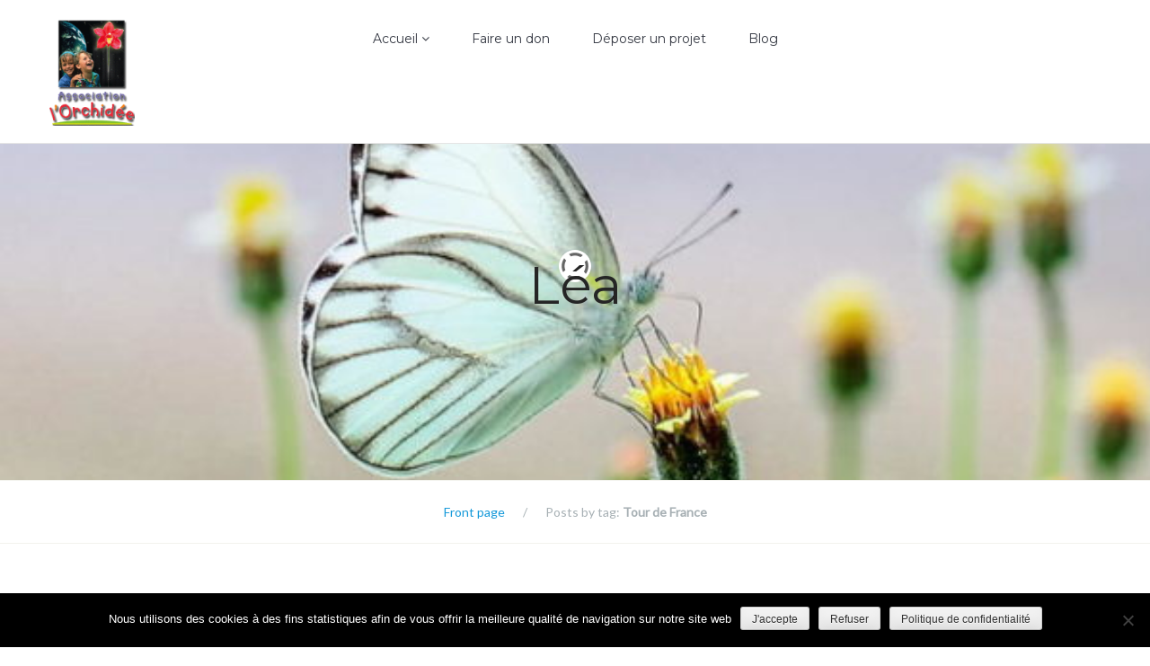

--- FILE ---
content_type: text/html; charset=UTF-8
request_url: https://lorchidee.org/tag/tour-de-france/
body_size: 10830
content:
<!DOCTYPE html>
<html lang="fr-FR">
<head>
<meta charset="UTF-8">
<meta name="viewport" content="width=device-width, initial-scale=1">
<link rel="profile" href="http://gmpg.org/xfn/11">
<link rel="icon" href="https://lorchidee.org/wp-content/themes/theme58434-1/images/favicon.ico" type="image/x-icon">

<link href="https://fonts.googleapis.com/css?family=Lato:300,400,400i" rel="stylesheet">
<link href="https://fonts.googleapis.com/css?family=Montserrat:400,700" rel="stylesheet">
<link href="https://fonts.googleapis.com/css?family=Pacifico" rel="stylesheet">

<link rel="stylesheet" href="https://lorchidee.org/wp-content/themes/theme58434-1/css/camera.css">

<title>Tour de France &#8211; Association L&#039;Orchidée</title>
<meta name='robots' content='max-image-preview:large' />
<script type="text/javascript">function rgmkInitGoogleMaps(){window.rgmkGoogleMapsCallback=true;try{jQuery(document).trigger("rgmkGoogleMapsLoad")}catch(err){}}</script><link rel='dns-prefetch' href='//maxcdn.bootstrapcdn.com' />
<link rel="alternate" type="application/rss+xml" title="Association L&#039;Orchidée &raquo; Flux" href="https://lorchidee.org/feed/" />
<link rel="alternate" type="application/rss+xml" title="Association L&#039;Orchidée &raquo; Flux des commentaires" href="https://lorchidee.org/comments/feed/" />
<link rel="alternate" type="application/rss+xml" title="Association L&#039;Orchidée &raquo; Flux de l’étiquette Tour de France" href="https://lorchidee.org/tag/tour-de-france/feed/" />
<script type="text/javascript">
window._wpemojiSettings = {"baseUrl":"https:\/\/s.w.org\/images\/core\/emoji\/14.0.0\/72x72\/","ext":".png","svgUrl":"https:\/\/s.w.org\/images\/core\/emoji\/14.0.0\/svg\/","svgExt":".svg","source":{"concatemoji":"https:\/\/lorchidee.org\/wp-includes\/js\/wp-emoji-release.min.js?ver=6.2.2"}};
/*! This file is auto-generated */
!function(e,a,t){var n,r,o,i=a.createElement("canvas"),p=i.getContext&&i.getContext("2d");function s(e,t){p.clearRect(0,0,i.width,i.height),p.fillText(e,0,0);e=i.toDataURL();return p.clearRect(0,0,i.width,i.height),p.fillText(t,0,0),e===i.toDataURL()}function c(e){var t=a.createElement("script");t.src=e,t.defer=t.type="text/javascript",a.getElementsByTagName("head")[0].appendChild(t)}for(o=Array("flag","emoji"),t.supports={everything:!0,everythingExceptFlag:!0},r=0;r<o.length;r++)t.supports[o[r]]=function(e){if(p&&p.fillText)switch(p.textBaseline="top",p.font="600 32px Arial",e){case"flag":return s("\ud83c\udff3\ufe0f\u200d\u26a7\ufe0f","\ud83c\udff3\ufe0f\u200b\u26a7\ufe0f")?!1:!s("\ud83c\uddfa\ud83c\uddf3","\ud83c\uddfa\u200b\ud83c\uddf3")&&!s("\ud83c\udff4\udb40\udc67\udb40\udc62\udb40\udc65\udb40\udc6e\udb40\udc67\udb40\udc7f","\ud83c\udff4\u200b\udb40\udc67\u200b\udb40\udc62\u200b\udb40\udc65\u200b\udb40\udc6e\u200b\udb40\udc67\u200b\udb40\udc7f");case"emoji":return!s("\ud83e\udef1\ud83c\udffb\u200d\ud83e\udef2\ud83c\udfff","\ud83e\udef1\ud83c\udffb\u200b\ud83e\udef2\ud83c\udfff")}return!1}(o[r]),t.supports.everything=t.supports.everything&&t.supports[o[r]],"flag"!==o[r]&&(t.supports.everythingExceptFlag=t.supports.everythingExceptFlag&&t.supports[o[r]]);t.supports.everythingExceptFlag=t.supports.everythingExceptFlag&&!t.supports.flag,t.DOMReady=!1,t.readyCallback=function(){t.DOMReady=!0},t.supports.everything||(n=function(){t.readyCallback()},a.addEventListener?(a.addEventListener("DOMContentLoaded",n,!1),e.addEventListener("load",n,!1)):(e.attachEvent("onload",n),a.attachEvent("onreadystatechange",function(){"complete"===a.readyState&&t.readyCallback()})),(e=t.source||{}).concatemoji?c(e.concatemoji):e.wpemoji&&e.twemoji&&(c(e.twemoji),c(e.wpemoji)))}(window,document,window._wpemojiSettings);
</script>
<style type="text/css">
img.wp-smiley,
img.emoji {
	display: inline !important;
	border: none !important;
	box-shadow: none !important;
	height: 1em !important;
	width: 1em !important;
	margin: 0 0.07em !important;
	vertical-align: -0.1em !important;
	background: none !important;
	padding: 0 !important;
}
</style>
	<link rel='stylesheet' id='wp-block-library-css' href='https://lorchidee.org/wp-includes/css/dist/block-library/style.min.css?ver=6.2.2' type='text/css' media='all' />
<link rel='stylesheet' id='classic-theme-styles-css' href='https://lorchidee.org/wp-includes/css/classic-themes.min.css?ver=6.2.2' type='text/css' media='all' />
<style id='global-styles-inline-css' type='text/css'>
body{--wp--preset--color--black: #000000;--wp--preset--color--cyan-bluish-gray: #abb8c3;--wp--preset--color--white: #ffffff;--wp--preset--color--pale-pink: #f78da7;--wp--preset--color--vivid-red: #cf2e2e;--wp--preset--color--luminous-vivid-orange: #ff6900;--wp--preset--color--luminous-vivid-amber: #fcb900;--wp--preset--color--light-green-cyan: #7bdcb5;--wp--preset--color--vivid-green-cyan: #00d084;--wp--preset--color--pale-cyan-blue: #8ed1fc;--wp--preset--color--vivid-cyan-blue: #0693e3;--wp--preset--color--vivid-purple: #9b51e0;--wp--preset--gradient--vivid-cyan-blue-to-vivid-purple: linear-gradient(135deg,rgba(6,147,227,1) 0%,rgb(155,81,224) 100%);--wp--preset--gradient--light-green-cyan-to-vivid-green-cyan: linear-gradient(135deg,rgb(122,220,180) 0%,rgb(0,208,130) 100%);--wp--preset--gradient--luminous-vivid-amber-to-luminous-vivid-orange: linear-gradient(135deg,rgba(252,185,0,1) 0%,rgba(255,105,0,1) 100%);--wp--preset--gradient--luminous-vivid-orange-to-vivid-red: linear-gradient(135deg,rgba(255,105,0,1) 0%,rgb(207,46,46) 100%);--wp--preset--gradient--very-light-gray-to-cyan-bluish-gray: linear-gradient(135deg,rgb(238,238,238) 0%,rgb(169,184,195) 100%);--wp--preset--gradient--cool-to-warm-spectrum: linear-gradient(135deg,rgb(74,234,220) 0%,rgb(151,120,209) 20%,rgb(207,42,186) 40%,rgb(238,44,130) 60%,rgb(251,105,98) 80%,rgb(254,248,76) 100%);--wp--preset--gradient--blush-light-purple: linear-gradient(135deg,rgb(255,206,236) 0%,rgb(152,150,240) 100%);--wp--preset--gradient--blush-bordeaux: linear-gradient(135deg,rgb(254,205,165) 0%,rgb(254,45,45) 50%,rgb(107,0,62) 100%);--wp--preset--gradient--luminous-dusk: linear-gradient(135deg,rgb(255,203,112) 0%,rgb(199,81,192) 50%,rgb(65,88,208) 100%);--wp--preset--gradient--pale-ocean: linear-gradient(135deg,rgb(255,245,203) 0%,rgb(182,227,212) 50%,rgb(51,167,181) 100%);--wp--preset--gradient--electric-grass: linear-gradient(135deg,rgb(202,248,128) 0%,rgb(113,206,126) 100%);--wp--preset--gradient--midnight: linear-gradient(135deg,rgb(2,3,129) 0%,rgb(40,116,252) 100%);--wp--preset--duotone--dark-grayscale: url('#wp-duotone-dark-grayscale');--wp--preset--duotone--grayscale: url('#wp-duotone-grayscale');--wp--preset--duotone--purple-yellow: url('#wp-duotone-purple-yellow');--wp--preset--duotone--blue-red: url('#wp-duotone-blue-red');--wp--preset--duotone--midnight: url('#wp-duotone-midnight');--wp--preset--duotone--magenta-yellow: url('#wp-duotone-magenta-yellow');--wp--preset--duotone--purple-green: url('#wp-duotone-purple-green');--wp--preset--duotone--blue-orange: url('#wp-duotone-blue-orange');--wp--preset--font-size--small: 13px;--wp--preset--font-size--medium: 20px;--wp--preset--font-size--large: 36px;--wp--preset--font-size--x-large: 42px;--wp--preset--spacing--20: 0.44rem;--wp--preset--spacing--30: 0.67rem;--wp--preset--spacing--40: 1rem;--wp--preset--spacing--50: 1.5rem;--wp--preset--spacing--60: 2.25rem;--wp--preset--spacing--70: 3.38rem;--wp--preset--spacing--80: 5.06rem;--wp--preset--shadow--natural: 6px 6px 9px rgba(0, 0, 0, 0.2);--wp--preset--shadow--deep: 12px 12px 50px rgba(0, 0, 0, 0.4);--wp--preset--shadow--sharp: 6px 6px 0px rgba(0, 0, 0, 0.2);--wp--preset--shadow--outlined: 6px 6px 0px -3px rgba(255, 255, 255, 1), 6px 6px rgba(0, 0, 0, 1);--wp--preset--shadow--crisp: 6px 6px 0px rgba(0, 0, 0, 1);}:where(.is-layout-flex){gap: 0.5em;}body .is-layout-flow > .alignleft{float: left;margin-inline-start: 0;margin-inline-end: 2em;}body .is-layout-flow > .alignright{float: right;margin-inline-start: 2em;margin-inline-end: 0;}body .is-layout-flow > .aligncenter{margin-left: auto !important;margin-right: auto !important;}body .is-layout-constrained > .alignleft{float: left;margin-inline-start: 0;margin-inline-end: 2em;}body .is-layout-constrained > .alignright{float: right;margin-inline-start: 2em;margin-inline-end: 0;}body .is-layout-constrained > .aligncenter{margin-left: auto !important;margin-right: auto !important;}body .is-layout-constrained > :where(:not(.alignleft):not(.alignright):not(.alignfull)){max-width: var(--wp--style--global--content-size);margin-left: auto !important;margin-right: auto !important;}body .is-layout-constrained > .alignwide{max-width: var(--wp--style--global--wide-size);}body .is-layout-flex{display: flex;}body .is-layout-flex{flex-wrap: wrap;align-items: center;}body .is-layout-flex > *{margin: 0;}:where(.wp-block-columns.is-layout-flex){gap: 2em;}.has-black-color{color: var(--wp--preset--color--black) !important;}.has-cyan-bluish-gray-color{color: var(--wp--preset--color--cyan-bluish-gray) !important;}.has-white-color{color: var(--wp--preset--color--white) !important;}.has-pale-pink-color{color: var(--wp--preset--color--pale-pink) !important;}.has-vivid-red-color{color: var(--wp--preset--color--vivid-red) !important;}.has-luminous-vivid-orange-color{color: var(--wp--preset--color--luminous-vivid-orange) !important;}.has-luminous-vivid-amber-color{color: var(--wp--preset--color--luminous-vivid-amber) !important;}.has-light-green-cyan-color{color: var(--wp--preset--color--light-green-cyan) !important;}.has-vivid-green-cyan-color{color: var(--wp--preset--color--vivid-green-cyan) !important;}.has-pale-cyan-blue-color{color: var(--wp--preset--color--pale-cyan-blue) !important;}.has-vivid-cyan-blue-color{color: var(--wp--preset--color--vivid-cyan-blue) !important;}.has-vivid-purple-color{color: var(--wp--preset--color--vivid-purple) !important;}.has-black-background-color{background-color: var(--wp--preset--color--black) !important;}.has-cyan-bluish-gray-background-color{background-color: var(--wp--preset--color--cyan-bluish-gray) !important;}.has-white-background-color{background-color: var(--wp--preset--color--white) !important;}.has-pale-pink-background-color{background-color: var(--wp--preset--color--pale-pink) !important;}.has-vivid-red-background-color{background-color: var(--wp--preset--color--vivid-red) !important;}.has-luminous-vivid-orange-background-color{background-color: var(--wp--preset--color--luminous-vivid-orange) !important;}.has-luminous-vivid-amber-background-color{background-color: var(--wp--preset--color--luminous-vivid-amber) !important;}.has-light-green-cyan-background-color{background-color: var(--wp--preset--color--light-green-cyan) !important;}.has-vivid-green-cyan-background-color{background-color: var(--wp--preset--color--vivid-green-cyan) !important;}.has-pale-cyan-blue-background-color{background-color: var(--wp--preset--color--pale-cyan-blue) !important;}.has-vivid-cyan-blue-background-color{background-color: var(--wp--preset--color--vivid-cyan-blue) !important;}.has-vivid-purple-background-color{background-color: var(--wp--preset--color--vivid-purple) !important;}.has-black-border-color{border-color: var(--wp--preset--color--black) !important;}.has-cyan-bluish-gray-border-color{border-color: var(--wp--preset--color--cyan-bluish-gray) !important;}.has-white-border-color{border-color: var(--wp--preset--color--white) !important;}.has-pale-pink-border-color{border-color: var(--wp--preset--color--pale-pink) !important;}.has-vivid-red-border-color{border-color: var(--wp--preset--color--vivid-red) !important;}.has-luminous-vivid-orange-border-color{border-color: var(--wp--preset--color--luminous-vivid-orange) !important;}.has-luminous-vivid-amber-border-color{border-color: var(--wp--preset--color--luminous-vivid-amber) !important;}.has-light-green-cyan-border-color{border-color: var(--wp--preset--color--light-green-cyan) !important;}.has-vivid-green-cyan-border-color{border-color: var(--wp--preset--color--vivid-green-cyan) !important;}.has-pale-cyan-blue-border-color{border-color: var(--wp--preset--color--pale-cyan-blue) !important;}.has-vivid-cyan-blue-border-color{border-color: var(--wp--preset--color--vivid-cyan-blue) !important;}.has-vivid-purple-border-color{border-color: var(--wp--preset--color--vivid-purple) !important;}.has-vivid-cyan-blue-to-vivid-purple-gradient-background{background: var(--wp--preset--gradient--vivid-cyan-blue-to-vivid-purple) !important;}.has-light-green-cyan-to-vivid-green-cyan-gradient-background{background: var(--wp--preset--gradient--light-green-cyan-to-vivid-green-cyan) !important;}.has-luminous-vivid-amber-to-luminous-vivid-orange-gradient-background{background: var(--wp--preset--gradient--luminous-vivid-amber-to-luminous-vivid-orange) !important;}.has-luminous-vivid-orange-to-vivid-red-gradient-background{background: var(--wp--preset--gradient--luminous-vivid-orange-to-vivid-red) !important;}.has-very-light-gray-to-cyan-bluish-gray-gradient-background{background: var(--wp--preset--gradient--very-light-gray-to-cyan-bluish-gray) !important;}.has-cool-to-warm-spectrum-gradient-background{background: var(--wp--preset--gradient--cool-to-warm-spectrum) !important;}.has-blush-light-purple-gradient-background{background: var(--wp--preset--gradient--blush-light-purple) !important;}.has-blush-bordeaux-gradient-background{background: var(--wp--preset--gradient--blush-bordeaux) !important;}.has-luminous-dusk-gradient-background{background: var(--wp--preset--gradient--luminous-dusk) !important;}.has-pale-ocean-gradient-background{background: var(--wp--preset--gradient--pale-ocean) !important;}.has-electric-grass-gradient-background{background: var(--wp--preset--gradient--electric-grass) !important;}.has-midnight-gradient-background{background: var(--wp--preset--gradient--midnight) !important;}.has-small-font-size{font-size: var(--wp--preset--font-size--small) !important;}.has-medium-font-size{font-size: var(--wp--preset--font-size--medium) !important;}.has-large-font-size{font-size: var(--wp--preset--font-size--large) !important;}.has-x-large-font-size{font-size: var(--wp--preset--font-size--x-large) !important;}
.wp-block-navigation a:where(:not(.wp-element-button)){color: inherit;}
:where(.wp-block-columns.is-layout-flex){gap: 2em;}
.wp-block-pullquote{font-size: 1.5em;line-height: 1.6;}
</style>
<link rel='stylesheet' id='cherry-testimonials-css' href='https://lorchidee.org/wp-content/plugins/cherry-testimonials/public/assets/css/style.css?ver=1.1.3' type='text/css' media='all' />
<link rel='stylesheet' id='contact-form-7-css' href='https://lorchidee.org/wp-content/plugins/contact-form-7/includes/css/styles.css?ver=5.8.7' type='text/css' media='all' />
<link rel='stylesheet' id='cookie-notice-front-css' href='https://lorchidee.org/wp-content/plugins/cookie-notice/css/front.min.css?ver=2.5.10' type='text/css' media='all' />
<link rel='stylesheet' id='font-awesome-css' href='//maxcdn.bootstrapcdn.com/font-awesome/4.4.0/css/font-awesome.min.css?ver=4.4.0' type='text/css' media='all' />
<link rel='stylesheet' id='swiper-css' href='https://lorchidee.org/wp-content/plugins/cherry-shortcodes/assets/css/swiper.css?ver=1.0.7.6' type='text/css' media='all' />
<link rel='stylesheet' id='magnific-popup-css' href='https://lorchidee.org/wp-content/plugins/cherry-shortcodes/assets/css/magnific-popup.css?ver=1.0.7.6' type='text/css' media='all' />
<link rel='stylesheet' id='cherry-shortcodes-grid-css' href='https://lorchidee.org/wp-content/plugins/cherry-shortcodes/assets/css/grid.css?ver=1.0.7.6' type='text/css' media='all' />
<link rel='stylesheet' id='cherry-shortcodes-all-css' href='https://lorchidee.org/wp-content/plugins/cherry-shortcodes/assets/css/shortcodes.css?ver=1.0.7.6' type='text/css' media='all' />
<link rel='stylesheet' id='spu-public-css-css' href='https://lorchidee.org/wp-content/plugins/popups/public/assets/css/public.css?ver=1.9.3.8' type='text/css' media='all' />
<link rel='stylesheet' id='theme58434-style-css' href='https://lorchidee.org/wp-content/themes/theme58434-1/style.css?ver=6.2.2' type='text/css' media='all' />
<link rel='stylesheet' id='cherry-team-css' href='https://lorchidee.org/wp-content/plugins/cherry-team/public/assets/css/style.css?ver=1.0.8' type='text/css' media='all' />
<script type='text/javascript' src='https://lorchidee.org/wp-includes/js/jquery/jquery.min.js?ver=3.6.4' id='jquery-core-js'></script>
<script type='text/javascript' src='https://lorchidee.org/wp-includes/js/jquery/jquery-migrate.min.js?ver=3.4.0' id='jquery-migrate-js'></script>
<script type='text/javascript' id='cookie-notice-front-js-before'>
var cnArgs = {"ajaxUrl":"https:\/\/lorchidee.org\/wp-admin\/admin-ajax.php","nonce":"fbe2b0e516","hideEffect":"fade","position":"bottom","onScroll":false,"onScrollOffset":100,"onClick":false,"cookieName":"cookie_notice_accepted","cookieTime":2592000,"cookieTimeRejected":2592000,"globalCookie":false,"redirection":true,"cache":false,"revokeCookies":true,"revokeCookiesOpt":"automatic"};
</script>
<script type='text/javascript' src='https://lorchidee.org/wp-content/plugins/cookie-notice/js/front.min.js?ver=2.5.10' id='cookie-notice-front-js'></script>
<link rel="https://api.w.org/" href="https://lorchidee.org/wp-json/" /><link rel="alternate" type="application/json" href="https://lorchidee.org/wp-json/wp/v2/tags/118" /><link rel="EditURI" type="application/rsd+xml" title="RSD" href="https://lorchidee.org/xmlrpc.php?rsd" />
<link rel="wlwmanifest" type="application/wlwmanifest+xml" href="https://lorchidee.org/wp-includes/wlwmanifest.xml" />
<meta name="generator" content="WordPress 6.2.2" />
<link rel="icon" href="https://lorchidee.org/wp-content/uploads/2018/09/logo-100x100.gif" sizes="32x32" />
<link rel="icon" href="https://lorchidee.org/wp-content/uploads/2018/09/logo.gif" sizes="192x192" />
<link rel="apple-touch-icon" href="https://lorchidee.org/wp-content/uploads/2018/09/logo.gif" />
<meta name="msapplication-TileImage" content="https://lorchidee.org/wp-content/uploads/2018/09/logo.gif" />
		<style type="text/css" id="wp-custom-css">
			.send-newsletter
{
	width:250px!important;
}
.newsletter
{
	width:500px;
	text-align:center;
}
.wpcf7-form
{
	background:none;
	box-shadow:none;
}
.site-title img{
	width:35%;
}
.header-top{
	background:white;
}
.header-top .main-navigation button{
	background:#c0c0c0!important;
}
.myButton {
	-moz-box-shadow: 0px 10px 14px -7px #276873;
	-webkit-box-shadow: 0px 10px 14px -7px #276873;
	box-shadow: 0px 10px 14px -7px #276873;
	background:-webkit-gradient(linear, left top, left bottom, color-stop(0.05, #599bb3), color-stop(1, #408c99));
	background:-moz-linear-gradient(top, #599bb3 5%, #408c99 100%);
	background:-webkit-linear-gradient(top, #599bb3 5%, #408c99 100%);
	background:-o-linear-gradient(top, #599bb3 5%, #408c99 100%);
	background:-ms-linear-gradient(top, #599bb3 5%, #408c99 100%);
	background:linear-gradient(to bottom, #599bb3 5%, #408c99 100%);
	filter:progid:DXImageTransform.Microsoft.gradient(startColorstr='#599bb3', endColorstr='#408c99',GradientType=0);
	background-color:#599bb3;
	-moz-border-radius:12px;
	-webkit-border-radius:12px;
	border-radius:12px;
	display:inline-block;
	cursor:pointer;
	color:#ffffff;
	font-family:Courier New;
	font-size:20px;
	font-weight:bold;
	padding:14px 32px;
	text-decoration:none;
	text-shadow:1px 0px 2px #3d768a;
}
.myButton:hover {
	background:-webkit-gradient(linear, left top, left bottom, color-stop(0.05, #408c99), color-stop(1, #599bb3));
	background:-moz-linear-gradient(top, #408c99 5%, #599bb3 100%);
	background:-webkit-linear-gradient(top, #408c99 5%, #599bb3 100%);
	background:-o-linear-gradient(top, #408c99 5%, #599bb3 100%);
	background:-ms-linear-gradient(top, #408c99 5%, #599bb3 100%);
	background:linear-gradient(to bottom, #408c99 5%, #599bb3 100%);
	filter:progid:DXImageTransform.Microsoft.gradient(startColorstr='#408c99', endColorstr='#599bb3',GradientType=0);
	background-color:#408c99;
}
.myButton:active {
	position:relative;
	top:1px;
}
		</style>
		
<script type="text/javascript">
 
   jQuery(window).load(function() {

        jQuery('#slider').camera({
            pagination: false,
            height: '46.2999%',
            playPause: false,
            time: 8000,
            transPeriod: 700,
            fx: 'simpleFade',
            loader: 'none',
            minHeight:'400px',
            thumbnails: false,
            navigation: false
        })

        /* ToTop
		 ========================================================*/
		;
		(function ($) {
	        $(document).ready(function () {
	            $().UItoTop({
	                easingType: 'easeOutQuart',
	                containerClass: 'ui-to-top fa fa-angle-up'
	            });
	        });
		})(jQuery);

		/* Stick up menus
		 ========================================================*/
		;
		(function ($) {
	        $(document).ready(function () {
	            $('#stuck_container').TMStickUp({})
	        });
		})(jQuery);
            
 });

</script>
	
<!-- Global site tag (gtag.js) - Google Analytics -->
<script async src="https://www.googletagmanager.com/gtag/js?id=UA-976881-1"></script>
<script>
  window.dataLayer = window.dataLayer || [];
  function gtag(){dataLayer.push(arguments);}
  gtag('js', new Date());

  gtag('config', 'UA-976881-1');
</script>

</head>

<body class="archive tag tag-tour-de-france tag-118 cookies-not-set hfeed">
<div id="page" class="site">
	<a class="skip-link screen-reader-text" href="#content">Aller au contenu</a>






	   
		<header id="masthead" class="site-header" role="banner" style="background: url(https://lorchidee.org/wp-content/uploads/2019/04/cropped-blog-2.jpg);">
	


        <div class="slider_block">
            		 
	<div class="camera_container">
      	<div  id="slider" class="camera_wrap">
                	
					<div  data-src="https://lorchidee.org/wp-content/uploads/2019/04/slide_1-e1600714798611.jpg">
					<div class="camera_caption fadeIn">
                        <div class="container">
                            
                            <div class="camera_content slide_cont">

                                <!-- <h2> </h2> -->

                                <div><h5>Association L&rsquo;Orchidée</h5>
<h2>Soutient et réalise les projets d&rsquo;enfants gravement malades</h2>
<style scoped>.cherry-btn.button-739{background-color:#ffffff;color:#000000;}</style><a class="cherry-btn cherry-btn-info cherry-btn-medium cherry-btn-inline cherry-btn-fade button-739" target="_self" href="https://lorchidee.org/faire-un-don/">Nous Aider</a>  <style scoped>.cherry-btn.button-623{background-color:#ffffff;color:#000000;}</style><a class="cherry-btn cherry-btn-info cherry-btn-medium cherry-btn-inline cherry-btn-fade button-623" target="_self" href="https://lorchidee.org/deposer-un-projet/">Déposer un Projet</a>
 </div>
                            </div>
                        </div>
                    </div>
                    </div>
                    
					<div  data-src="https://lorchidee.org/wp-content/uploads/2019/04/slide_2-e1600710384312.jpg">
					<div class="camera_caption fadeIn">
                        <div class="container">
                            
                            <div class="camera_content slide_cont">

                                <!-- <h2> </h2> -->

                                <div><h5>Association L&rsquo;Orchidée</h5>
<h2>Soutient et réalise les projets d&rsquo;enfants gravement malades</h2>
<style scoped>.cherry-btn.button-853{background-color:#ffffff;color:#000000;}</style><a class="cherry-btn cherry-btn-info cherry-btn-medium cherry-btn-inline cherry-btn-fade button-853" target="_self" href="https://lorchidee.org/faire-un-don/">Nous Aider</a>  <style scoped>.cherry-btn.button-217{background-color:#ffffff;color:#000000;}</style><a class="cherry-btn cherry-btn-info cherry-btn-medium cherry-btn-inline cherry-btn-fade button-217" target="_self" href="https://lorchidee.org/deposer-un-projet/">Déposer un Projet</a>
 </div>
                            </div>
                        </div>
                    </div>
                    </div>
                    
					<div  data-src="https://lorchidee.org/wp-content/uploads/2019/04/slide_3-e1600710376218.jpg">
					<div class="camera_caption fadeIn">
                        <div class="container">
                            
                            <div class="camera_content slide_cont">

                                <!-- <h2> </h2> -->

                                <div><h5>Association L&rsquo;Orchidée</h5>
<h2>Soutient et réalise les projets d&rsquo;enfants gravement malades</h2>
<style scoped>.cherry-btn.button-404{background-color:#ffffff;color:#000000;}</style><a class="cherry-btn cherry-btn-info cherry-btn-medium cherry-btn-inline cherry-btn-fade button-404" target="_self" href="https://lorchidee.org/faire-un-don/">Nous Aider</a>  <style scoped>.cherry-btn.button-466{background-color:#ffffff;color:#000000;}</style><a class="cherry-btn cherry-btn-info cherry-btn-medium cherry-btn-inline cherry-btn-fade button-466" target="_self" href="https://lorchidee.org/deposer-un-projet/">Déposer un Projet</a>
 </div>
                            </div>
                        </div>
                    </div>
                    </div>
                    
					<div  data-src="https://lorchidee.org/wp-content/uploads/2019/04/slide_4-e1600710358304.jpg">
					<div class="camera_caption fadeIn">
                        <div class="container">
                            
                            <div class="camera_content slide_cont">

                                <!-- <h2> </h2> -->

                                <div><h5>Association L&rsquo;Orchidée</h5>
<h2>Soutient et réalise les projets d&rsquo;enfants gravement malades</h2>
<style scoped>.cherry-btn.button-988{background-color:#ffffff;color:#000000;}</style><a class="cherry-btn cherry-btn-info cherry-btn-medium cherry-btn-inline cherry-btn-fade button-988" target="_self" href="https://lorchidee.org/faire-un-don/">Nous Aider</a>  <style scoped>.cherry-btn.button-355{background-color:#ffffff;color:#000000;}</style><a class="cherry-btn cherry-btn-info cherry-btn-medium cherry-btn-inline cherry-btn-fade button-355" target="_self" href="https://lorchidee.org/deposer-un-projet/">Déposer un Projet</a>
 </div>
                            </div>
                        </div>
                    </div>
                    </div>
                    
					<div  data-src="https://lorchidee.org/wp-content/uploads/2019/04/slide_5-e1600710347382.jpg">
					<div class="camera_caption fadeIn">
                        <div class="container">
                            
                            <div class="camera_content slide_cont">

                                <!-- <h2> </h2> -->

                                <div><h5>Association L&rsquo;Orchidée</h5>
<h2>Soutient et réalise les projets d&rsquo;enfants gravement malades</h2>
<style scoped>.cherry-btn.button-980{background-color:#ffffff;color:#000000;}</style><a class="cherry-btn cherry-btn-info cherry-btn-medium cherry-btn-inline cherry-btn-fade button-980" target="_self" href="https://lorchidee.org/faire-un-don/">Nous Aider</a>  <style scoped>.cherry-btn.button-647{background-color:#ffffff;color:#000000;}</style><a class="cherry-btn cherry-btn-info cherry-btn-medium cherry-btn-inline cherry-btn-fade button-647" target="_self" href="https://lorchidee.org/deposer-un-projet/">Déposer un Projet</a>
 </div>
                            </div>
                        </div>
                    </div>
                    </div>
                    
					<div  data-src="https://lorchidee.org/wp-content/uploads/2019/04/slide_6-e1600710368869.jpg">
					<div class="camera_caption fadeIn">
                        <div class="container">
                            
                            <div class="camera_content slide_cont">

                                <!-- <h2> </h2> -->

                                <div><h5>Association L&rsquo;Orchidée</h5>
<h2>Soutient et réalise les projets d&rsquo;enfants gravement malades</h2>
<style scoped>.cherry-btn.button-740{background-color:#ffffff;color:#000000;}</style><a class="cherry-btn cherry-btn-info cherry-btn-medium cherry-btn-inline cherry-btn-fade button-740" target="_self" href="https://lorchidee.org/faire-un-don/">Nous Aider</a>  <style scoped>.cherry-btn.button-634{background-color:#ffffff;color:#000000;}</style><a class="cherry-btn cherry-btn-info cherry-btn-medium cherry-btn-inline cherry-btn-fade button-634" target="_self" href="https://lorchidee.org/deposer-un-projet/">Déposer un Projet</a>
 </div>
                            </div>
                        </div>
                    </div>
                    </div>
                                    </div>
                   
            </div>
       

	 
                      </div>



		<div class="header-top">
			<div id="stuck_container" class="stuck_container">
			<div class="container">
				<div class="row">



					<div class="col-xs-12 col-sm-3 col-md-3 col-lg-3">

						<div class="site-branding">
															<p class="site-title"><a href="https://lorchidee.org/" rel="home"><img src="https://lorchidee.org/wp-content/themes/theme58434-1/images/logo.png" alt=""></a></p>
													</div><!-- .site-branding -->

					</div>



					<div class="col-xs-12 col-sm-6 col-md-6 col-lg-6">
						
						<nav id="site-navigation" class="main-navigation" role="navigation">
							<button class="menu-toggle" aria-controls="primary-menu" aria-expanded="false">≡</button>
							<div class="menu-%e2%89%a1-container"><ul id="primary-menu" class="menu"><li id="menu-item-714" class="menu-item menu-item-type-post_type menu-item-object-page menu-item-home menu-item-has-children menu-item-714"><a href="https://lorchidee.org/">Accueil <i class="fa fa-angle-down"></i></a>
<ul class="sub-menu">
	<li id="menu-item-697" class="menu-item menu-item-type-post_type menu-item-object-page menu-item-697"><a href="https://lorchidee.org/accueil/presentation/">L&rsquo;Association</a></li>
	<li id="menu-item-700" class="menu-item menu-item-type-post_type menu-item-object-page menu-item-700"><a href="https://lorchidee.org/accueil/equipe/">Nos Equipes</a></li>
	<li id="menu-item-699" class="menu-item menu-item-type-post_type menu-item-object-page menu-item-699"><a href="https://lorchidee.org/accueil/projet/">Les Projets</a></li>
	<li id="menu-item-701" class="menu-item menu-item-type-post_type menu-item-object-page menu-item-701"><a href="https://lorchidee.org/accueil/participer/">Participer</a></li>
	<li id="menu-item-698" class="menu-item menu-item-type-post_type menu-item-object-page menu-item-698"><a href="https://lorchidee.org/accueil/actualites/">Notre Actualité</a></li>
	<li id="menu-item-1529" class="menu-item menu-item-type-post_type menu-item-object-page menu-item-1529"><a href="https://lorchidee.org/nous-contacter/">Nous Contacter</a></li>
</ul>
</li>
<li id="menu-item-856" class="menu-item menu-item-type-post_type menu-item-object-page menu-item-856"><a href="https://lorchidee.org/faire-un-don/">Faire un don</a></li>
<li id="menu-item-711" class="menu-item menu-item-type-post_type menu-item-object-page menu-item-711"><a href="https://lorchidee.org/deposer-un-projet/">Déposer un projet</a></li>
<li id="menu-item-795" class="menu-item menu-item-type-post_type menu-item-object-page menu-item-795"><a href="https://lorchidee.org/blog/">Blog</a></li>
</ul></div>						</nav><!-- #site-navigation -->

					</div>



					<div class="col-xs-12 col-sm-3 col-md-3 col-lg-3">
						
						<div class="header-widget"></div>

					</div>



				</div>
			</div>
			</div>
		</div>



					<div class="header-bottom">
				<div class="container">
					<div class="row">
						<div class="col-xs-12 col-sm-12 col-md-12 col-lg-12">
							<div class="entry-title">Léa</div>						</div>
					</div>
				</div>
			</div>
		


	</header><!-- #masthead -->






			<div class="breadcrumbs">
			<div class="container">
				<div class="row">
					<div class="col-xs-12 col-sm-12 col-md-12 col-lg-12">
						<div class="kama_breadcrumbs" itemscope itemtype="http://schema.org/BreadcrumbList"><span itemprop="itemListElement" itemscope itemtype="http://schema.org/ListItem"><a href="https://lorchidee.org" itemprop="item"><span itemprop="name">Front page</span></a></span><span class="kb_sep"> / </span>
<span class="kb_title">Posts by tag: <b>Tour de France</b></span></div>					</div>
				</div>
			</div>
		</div>
	





	<div id="content" class="site-content">

<div class="container">
	<div class="row">



		<div class="col-xs-12 col-sm-8 col-md-8 col-lg-8">

	<div id="primary" class="content-area">
		<main id="main" class="site-main" role="main">

		
			<header class="page-header">
				<h1 class="page-title">Étiquette : <span>Tour de France</span></h1>			</header><!-- .page-header -->

			
<article id="post-1810" class="post-1810 post type-post status-publish format-standard hentry category-projets-sports category-temoignages tag-tour-de-france">



	
		
		<header class="entry-header">
			<h2 class="entry-title"><a href="https://lorchidee.org/lea/" rel="bookmark">Léa</a></h2>		</header><!-- .entry-header -->

		<div class="entry-content">
			<p>Je tiens particulièrement à vous remercier de m&rsquo;avoir fait passer une excellente journée, accompagnée de mes parents, sur la route du Tour de France, qui restera gravée dans nos mémoires.</p>
		</div><!-- .entry-content -->

		<footer class="entry-footer">

							<a href="https://lorchidee.org/lea/" class="post-link">En savoir +</a>
						
			<span class="date-block">16/09/2018</span>
			<span class="author-block">association lorchidee</span>
			<span class="comments-link"><a href="https://lorchidee.org/lea/#respond">Laisser un commentaire<span class="screen-reader-text"> sur Léa</span></a></span>
		</footer><!-- .entry-footer -->

	


	


</article><!-- #post-## -->

		</main><!-- #main -->
	</div><!-- #primary -->

		</div>



		<div class="col-xs-12 col-sm-4 col-md-4 col-lg-4">
			
<aside id="secondary" class="widget-area" role="complementary">
	<section id="categories-2" class="widget widget_categories"><h2 class="widget-title">Catégories</h2>
			<ul>
					<li class="cat-item cat-item-14"><a href="https://lorchidee.org/category/actualites/">Actualités</a> (95)
</li>
	<li class="cat-item cat-item-152"><a href="https://lorchidee.org/category/candidature-ca/">candidature CA</a> (25)
</li>
	<li class="cat-item cat-item-12"><a href="https://lorchidee.org/category/cr-ag/">CR AG</a> (34)
</li>
	<li class="cat-item cat-item-28"><a href="https://lorchidee.org/category/fil_ariane/">Fil_Ariane</a> (42)
</li>
	<li class="cat-item cat-item-27"><a href="https://lorchidee.org/category/presse/">Presse et média</a> (105)
</li>
	<li class="cat-item cat-item-9"><a href="https://lorchidee.org/category/temoignages/projets-animaliers/">Projets Animaliers</a> (24)
</li>
	<li class="cat-item cat-item-18"><a href="https://lorchidee.org/category/temoignages/projets-artistes/">Projets Artistes</a> (27)
</li>
	<li class="cat-item cat-item-130"><a href="https://lorchidee.org/category/temoignages/projets-parcs-dattractions/">Projets Parcs d&#039;Attractions</a> (18)
</li>
	<li class="cat-item cat-item-19"><a href="https://lorchidee.org/category/temoignages/projets-sports/">Projets Sports</a> (34)
</li>
	<li class="cat-item cat-item-24"><a href="https://lorchidee.org/category/temoignages/projets-voyages/">Projets Voyages</a> (8)
</li>
	<li class="cat-item cat-item-88"><a href="https://lorchidee.org/category/cr-mensuel/">Réunions mensuelles</a> (35)
</li>
	<li class="cat-item cat-item-8"><a href="https://lorchidee.org/category/temoignages/">Témoignages</a> (101)
</li>
			</ul>

			</section><section id="tag_cloud-2" class="widget widget_tag_cloud"><h2 class="widget-title">Etiquettes</h2><div class="tagcloud"><a href="https://lorchidee.org/tag/ardeche/" class="tag-cloud-link tag-link-133 tag-link-position-1" style="font-size: 8pt;" aria-label="Ardèche (2 éléments)">Ardèche</a>
<a href="https://lorchidee.org/tag/assemblee-generale/" class="tag-cloud-link tag-link-51 tag-link-position-2" style="font-size: 12.752293577982pt;" aria-label="Assemblée Générale (6 éléments)">Assemblée Générale</a>
<a href="https://lorchidee.org/tag/auchan/" class="tag-cloud-link tag-link-62 tag-link-position-3" style="font-size: 9.5412844036697pt;" aria-label="Auchan (3 éléments)">Auchan</a>
<a href="https://lorchidee.org/tag/aeroclub/" class="tag-cloud-link tag-link-76 tag-link-position-4" style="font-size: 8pt;" aria-label="aéroclub (2 éléments)">aéroclub</a>
<a href="https://lorchidee.org/tag/bapteme-de-lair/" class="tag-cloud-link tag-link-67 tag-link-position-5" style="font-size: 13.394495412844pt;" aria-label="baptême de l&#039;air (7 éléments)">baptême de l&#039;air</a>
<a href="https://lorchidee.org/tag/brignais/" class="tag-cloud-link tag-link-128 tag-link-position-6" style="font-size: 8pt;" aria-label="Brignais (2 éléments)">Brignais</a>
<a href="https://lorchidee.org/tag/champagne-au-mont-dor/" class="tag-cloud-link tag-link-41 tag-link-position-7" style="font-size: 15.706422018349pt;" aria-label="Champagne-au-Mont-d&#039;Or (11 éléments)">Champagne-au-Mont-d&#039;Or</a>
<a href="https://lorchidee.org/tag/chazay-dazergues/" class="tag-cloud-link tag-link-34 tag-link-position-8" style="font-size: 14.036697247706pt;" aria-label="Chazay d&#039;Azergues (8 éléments)">Chazay d&#039;Azergues</a>
<a href="https://lorchidee.org/tag/chien-de-traineau/" class="tag-cloud-link tag-link-92 tag-link-position-9" style="font-size: 9.5412844036697pt;" aria-label="chien de traineau (3 éléments)">chien de traineau</a>
<a href="https://lorchidee.org/tag/circuit-automobile/" class="tag-cloud-link tag-link-110 tag-link-position-10" style="font-size: 9.5412844036697pt;" aria-label="circuit automobile (3 éléments)">circuit automobile</a>
<a href="https://lorchidee.org/tag/cirque/" class="tag-cloud-link tag-link-101 tag-link-position-11" style="font-size: 9.5412844036697pt;" aria-label="cirque (3 éléments)">cirque</a>
<a href="https://lorchidee.org/tag/cmj/" class="tag-cloud-link tag-link-31 tag-link-position-12" style="font-size: 8pt;" aria-label="CMJ (2 éléments)">CMJ</a>
<a href="https://lorchidee.org/tag/colombier-saugnieu/" class="tag-cloud-link tag-link-44 tag-link-position-13" style="font-size: 9.5412844036697pt;" aria-label="Colombier-Saugnieu (3 éléments)">Colombier-Saugnieu</a>
<a href="https://lorchidee.org/tag/concert/" class="tag-cloud-link tag-link-131 tag-link-position-14" style="font-size: 9.5412844036697pt;" aria-label="concert (3 éléments)">concert</a>
<a href="https://lorchidee.org/tag/course/" class="tag-cloud-link tag-link-16 tag-link-position-15" style="font-size: 22pt;" aria-label="Course (36 éléments)">Course</a>
<a href="https://lorchidee.org/tag/dauphins/" class="tag-cloud-link tag-link-10 tag-link-position-16" style="font-size: 16.091743119266pt;" aria-label="dauphins (12 éléments)">dauphins</a>
<a href="https://lorchidee.org/tag/dommartin/" class="tag-cloud-link tag-link-42 tag-link-position-17" style="font-size: 9.5412844036697pt;" aria-label="Dommartin (3 éléments)">Dommartin</a>
<a href="https://lorchidee.org/tag/eurodisney/" class="tag-cloud-link tag-link-90 tag-link-position-18" style="font-size: 9.5412844036697pt;" aria-label="Eurodisney (3 éléments)">Eurodisney</a>
<a href="https://lorchidee.org/tag/fc-barcelone/" class="tag-cloud-link tag-link-112 tag-link-position-19" style="font-size: 8pt;" aria-label="FC Barcelone (2 éléments)">FC Barcelone</a>
<a href="https://lorchidee.org/tag/fit-nteam/" class="tag-cloud-link tag-link-72 tag-link-position-20" style="font-size: 8pt;" aria-label="Fit N&#039;Team (2 éléments)">Fit N&#039;Team</a>
<a href="https://lorchidee.org/tag/fete-des-lumieres/" class="tag-cloud-link tag-link-56 tag-link-position-21" style="font-size: 9.5412844036697pt;" aria-label="Fête des Lumières (3 éléments)">Fête des Lumières</a>
<a href="https://lorchidee.org/tag/gastronomie/" class="tag-cloud-link tag-link-132 tag-link-position-22" style="font-size: 8pt;" aria-label="gastronomie (2 éléments)">gastronomie</a>
<a href="https://lorchidee.org/tag/gilardon/" class="tag-cloud-link tag-link-37 tag-link-position-23" style="font-size: 9.5412844036697pt;" aria-label="Gilardon (3 éléments)">Gilardon</a>
<a href="https://lorchidee.org/tag/jorkyball/" class="tag-cloud-link tag-link-145 tag-link-position-24" style="font-size: 10.825688073394pt;" aria-label="jorkyball (4 éléments)">jorkyball</a>
<a href="https://lorchidee.org/tag/lucenay/" class="tag-cloud-link tag-link-32 tag-link-position-25" style="font-size: 10.825688073394pt;" aria-label="Lucenay (4 éléments)">Lucenay</a>
<a href="https://lorchidee.org/tag/maeva/" class="tag-cloud-link tag-link-40 tag-link-position-26" style="font-size: 13.394495412844pt;" aria-label="Maeva (7 éléments)">Maeva</a>
<a href="https://lorchidee.org/tag/magie/" class="tag-cloud-link tag-link-29 tag-link-position-27" style="font-size: 11.853211009174pt;" aria-label="magie (5 éléments)">magie</a>
<a href="https://lorchidee.org/tag/marche-de-noel/" class="tag-cloud-link tag-link-58 tag-link-position-28" style="font-size: 14.036697247706pt;" aria-label="marché de Noël (8 éléments)">marché de Noël</a>
<a href="https://lorchidee.org/tag/morence/" class="tag-cloud-link tag-link-30 tag-link-position-29" style="font-size: 8pt;" aria-label="Morencé (2 éléments)">Morencé</a>
<a href="https://lorchidee.org/tag/morestel/" class="tag-cloud-link tag-link-66 tag-link-position-30" style="font-size: 8pt;" aria-label="Morestel (2 éléments)">Morestel</a>
<a href="https://lorchidee.org/tag/olympique-lyonnais/" class="tag-cloud-link tag-link-109 tag-link-position-31" style="font-size: 9.5412844036697pt;" aria-label="Olympique Lyonnais (3 éléments)">Olympique Lyonnais</a>
<a href="https://lorchidee.org/tag/oullins/" class="tag-cloud-link tag-link-45 tag-link-position-32" style="font-size: 18.275229357798pt;" aria-label="Oullins (18 éléments)">Oullins</a>
<a href="https://lorchidee.org/tag/paris/" class="tag-cloud-link tag-link-25 tag-link-position-33" style="font-size: 9.5412844036697pt;" aria-label="Paris (3 éléments)">Paris</a>
<a href="https://lorchidee.org/tag/raid-amazones/" class="tag-cloud-link tag-link-39 tag-link-position-34" style="font-size: 9.5412844036697pt;" aria-label="Raid Amazones (3 éléments)">Raid Amazones</a>
<a href="https://lorchidee.org/tag/repas-dansant/" class="tag-cloud-link tag-link-43 tag-link-position-35" style="font-size: 8pt;" aria-label="Repas dansant (2 éléments)">Repas dansant</a>
<a href="https://lorchidee.org/tag/rotaract/" class="tag-cloud-link tag-link-73 tag-link-position-36" style="font-size: 10.825688073394pt;" aria-label="Rotaract (4 éléments)">Rotaract</a>
<a href="https://lorchidee.org/tag/rotary/" class="tag-cloud-link tag-link-53 tag-link-position-37" style="font-size: 11.853211009174pt;" aria-label="Rotary (5 éléments)">Rotary</a>
<a href="https://lorchidee.org/tag/sallanches/" class="tag-cloud-link tag-link-61 tag-link-position-38" style="font-size: 11.853211009174pt;" aria-label="Sallanches (5 éléments)">Sallanches</a>
<a href="https://lorchidee.org/tag/salon-des-saveurs/" class="tag-cloud-link tag-link-46 tag-link-position-39" style="font-size: 8pt;" aria-label="Salon des Saveurs (2 éléments)">Salon des Saveurs</a>
<a href="https://lorchidee.org/tag/st-forgeux/" class="tag-cloud-link tag-link-65 tag-link-position-40" style="font-size: 8pt;" aria-label="St-Forgeux (2 éléments)">St-Forgeux</a>
<a href="https://lorchidee.org/tag/st-genis-laval/" class="tag-cloud-link tag-link-59 tag-link-position-41" style="font-size: 10.825688073394pt;" aria-label="St-Genis-Laval (4 éléments)">St-Genis-Laval</a>
<a href="https://lorchidee.org/tag/st-loup/" class="tag-cloud-link tag-link-57 tag-link-position-42" style="font-size: 9.5412844036697pt;" aria-label="St-Loup (3 éléments)">St-Loup</a>
<a href="https://lorchidee.org/tag/st-privas/" class="tag-cloud-link tag-link-134 tag-link-position-43" style="font-size: 8pt;" aria-label="St-Privas (2 éléments)">St-Privas</a>
<a href="https://lorchidee.org/tag/st-romain-de-popey/" class="tag-cloud-link tag-link-38 tag-link-position-44" style="font-size: 9.5412844036697pt;" aria-label="St-Romain-de-Popey (3 éléments)">St-Romain-de-Popey</a>
<a href="https://lorchidee.org/tag/theatre/" class="tag-cloud-link tag-link-135 tag-link-position-45" style="font-size: 11.853211009174pt;" aria-label="théâtre (5 éléments)">théâtre</a></div>
</section></aside><!-- #secondary -->
		</div>



	</div>
</div>


	</div><!-- #content -->

	<footer id="colophon" class="site-footer" role="contentinfo">
		<div class="footer-top">
			<div class="container">
				<div class="row">
					<div class="col-xs-12 col-sm-12 col-md-12 col-lg-12">
						<div class="footer-area-1"><section id="text-3" class="widget widget_text">			<div class="textwidget"><p><div class="row box_3"  ><div class="container"><div class="row "  ><br />
<div class="col-xs-12 col-sm-12 col-md-12 col-lg-12"><script>(function() {
	window.mc4wp = window.mc4wp || {
		listeners: [],
		forms: {
			on: function(evt, cb) {
				window.mc4wp.listeners.push(
					{
						event   : evt,
						callback: cb
					}
				);
			}
		}
	}
})();
</script><!-- Mailchimp for WordPress v4.10.9 - https://wordpress.org/plugins/mailchimp-for-wp/ --><form id="mc4wp-form-1" class="mc4wp-form mc4wp-form-99" method="post" data-id="99" data-name="" ><div class="mc4wp-form-fields"><input type="email" name="EMAIL" placeholder="votre adresse mail" required /><input type="submit" value="S'inscrire à notre newsletter" /></div><label style="display: none !important;">Laissez ce champ vide si vous êtes humain : <input type="text" name="_mc4wp_honeypot" value="" tabindex="-1" autocomplete="off" /></label><input type="hidden" name="_mc4wp_timestamp" value="1764926518" /><input type="hidden" name="_mc4wp_form_id" value="99" /><input type="hidden" name="_mc4wp_form_element_id" value="mc4wp-form-1" /><div class="mc4wp-response"></div></form><!-- / Mailchimp for WordPress Plugin --><br />
</div><br />
</div></div></div><br />
<div class="row box_2"  ><div class="container"><div class="row "  ><br />
<div class="col-xs-12 col-sm-12 col-md-12 col-lg-12"></p>
<h2>Association L&rsquo;Orchidée</h2>
<p>Comme nous utilisons vos dons pour réaliser des projets, nous avons réalisé ce site nous même.</p>
<p></div><br />
<div class="col-xs-12 col-sm-3 col-md-3 col-lg-3"><br />
<img decoding="async" loading="lazy" class="alignnone size-medium wp-image-882" src="https://lorchidee.org/wp-content/uploads/2018/09/logo-235x300.gif" alt="" width="235" height="300" /><br />
soutient et réalise les projets d&rsquo;enfants gravement malades</p>
<p></div><br />
<div class="col-xs-12 col-sm-3 col-md-3 col-lg-3"></p>
<h4 style="text-align: left;"><a href="https://lorchidee.org/faire-un-don/">Faire un Don</a></h4>
<h6 style="text-align: left;"><a href="https://lorchidee.org/">Accueil</a> <i class="fa fa-angle-down"></i><br />
&gt; <a href="https://lorchidee.org/accueil/presentation/">Présentation de l&rsquo;Association</a><br />
&gt; &gt; <a href="https://lorchidee.org/accueil/presentation/statuts/">Nos Statuts</a><br />
&gt; &gt; <a href="https://lorchidee.org/accueil/presentation/reglement-interieur/">Notre Règlement Intérieur</a><br />
&gt; &gt; <a href="https://lorchidee.org/accueil/presentation/charte-ethique/">Notre Charte Ethique</a><br />
&gt; <a href="https://lorchidee.org/accueil/equipe/">Les Equipes</a><br />
&gt; <a href="https://lorchidee.org/accueil/projet/">Les Projets</a><br />
&gt; &gt; <a href="https://lorchidee.org/accueil/projet/en-savoir-plus/">En Savoir Plus</a><br />
&gt; <a href="https://lorchidee.org/accueil/participer/">Participer</a><br />
&gt; <a href="https://lorchidee.org/accueil/actualites/">Notre Actualité</a><br />
&gt; <a href="https://lorchidee.org/nous-contacter/">Nous Contacter</a></h6>
<p></div><br />
<div class="col-xs-12 col-sm-3 col-md-3 col-lg-3"></p>
<h4 style="text-align: left;"><a href="https://lorchidee.org/deposer-un-projet/">Déposer un Projet</a></h4>
<h6 style="text-align: left;"><a href="https://lorchidee.org/blog/">Blog</a> <i class="fa fa-angle-down"></i><br />
&gt; <a href="https://lorchidee.org/blog/">tous les articles</a><br />
&gt; <a href="https://lorchidee.org/category/actualites/actualites-en-cours/">nos dates à retenir</a><br />
&gt; <a href="https://lorchidee.org/category/presse/">nos articles de presse</a><br />
&gt; <a href="https://lorchidee.org/category/cr-mensuel/">nos réunions mensuelles</a><br />
&gt; <a href="https://lorchidee.org/category/fil_ariane/">nos fils d&rsquo;Ariane</a><br />
&gt; <a href="https://lorchidee.org/category/temoignages/">les témoignages</a></h6>
<h4><a href="https://lorchidee.org/accueil/presentation/"><img decoding="async" loading="lazy" class="alignleft wp-image-2662 size-thumbnail" src="https://lorchidee.org/wp-content/uploads/2020/09/logo_rup-2-150x150.png" alt="" width="150" height="150" srcset="https://lorchidee.org/wp-content/uploads/2020/09/logo_rup-2-150x150.png 150w, https://lorchidee.org/wp-content/uploads/2020/09/logo_rup-2-300x300.png 300w, https://lorchidee.org/wp-content/uploads/2020/09/logo_rup-2-768x768.png 768w, https://lorchidee.org/wp-content/uploads/2020/09/logo_rup-2-100x100.png 100w, https://lorchidee.org/wp-content/uploads/2020/09/logo_rup-2.png 833w" sizes="(max-width: 150px) 100vw, 150px" /></a></h4>
<p></div><br />
<div class="col-xs-12 col-sm-3 col-md-3 col-lg-3"></p>
<h4 style="text-align: left;"><a href="https://lorchidee.org/nous-contacter/">Nous Contacter</a></h4>
<p><i class="fa fa-facebook-square fa-3x"></i>   &#8211;   <i class="fa fa-instagram fa-3x"></i></p>
<h6 style="text-align: left;"><a href="https://lorchidee.org/mentions-legales/">Mentions Légales</a><br />
<a href="https://lorchidee.org/privacy-policy/">Politique de Confidentialité</a></h6>
<h5 style="text-align: left;"><a href="https://lorchidee.org/page-benevoles/">accès bénévoles</a></h5>
<h6 style="text-align: left;"><a href="https://lorchidee.org/page-CA/">accès CA</a></h6>
<p></div><br />
</div></div></div></p>
</div>
		</section></div>
					</div>
				</div>
			</div>
		</div>
		<div class="footer-bottom">
			<div class="container">
				<div class="row">
					<div class="col-xs-12 col-sm-12 col-md-12 col-lg-12">
						<div class="footer-area-2"></div>
					</div>
				</div>
			</div>
		</div>
	</footer><!-- #colophon -->
</div><!-- #page -->

<script>(function() {function maybePrefixUrlField () {
  const value = this.value.trim()
  if (value !== '' && value.indexOf('http') !== 0) {
    this.value = 'http://' + value
  }
}

const urlFields = document.querySelectorAll('.mc4wp-form input[type="url"]')
for (let j = 0; j < urlFields.length; j++) {
  urlFields[j].addEventListener('blur', maybePrefixUrlField)
}
})();</script><script type='text/javascript' id='cherry-api-js-extra'>
/* <![CDATA[ */
var wp_load_style = ["wp-block-library.css","classic-theme-styles.css","global-styles.css","cherry-testimonials.css","contact-form-7.css","cookie-notice-front.css","font-awesome.css","swiper.css","magnific-popup.css","cherry-shortcodes-grid.css","cherry-shortcodes-all.css","spu-public-css.css","theme58434-style.css","cherry-team.css"];
var wp_load_script = ["cherry-api.js","contact-form-7.js","cookie-notice-front.js","spu-public.js","theme58434-navigation.js","theme58434-skip-link-focus-fix.js","easing.js","camera.js","totop.js","tmstickup.js","custom.js"];
var cherry_ajax = "073cd54826";
/* ]]> */
</script>
<script type='text/javascript' src='https://lorchidee.org/wp-content/plugins/cherry-shortcodes/assets/js/cherry-api.js?ver=1.0.7.6' id='cherry-api-js'></script>
<script type='text/javascript' src='https://lorchidee.org/wp-content/plugins/contact-form-7/includes/swv/js/index.js?ver=5.8.7' id='swv-js'></script>
<script type='text/javascript' id='contact-form-7-js-extra'>
/* <![CDATA[ */
var wpcf7 = {"api":{"root":"https:\/\/lorchidee.org\/wp-json\/","namespace":"contact-form-7\/v1"}};
/* ]]> */
</script>
<script type='text/javascript' src='https://lorchidee.org/wp-content/plugins/contact-form-7/includes/js/index.js?ver=5.8.7' id='contact-form-7-js'></script>
<script type='text/javascript' id='spu-public-js-extra'>
/* <![CDATA[ */
var spuvar = {"is_admin":"","disable_style":"","ajax_mode":"1","ajax_url":"https:\/\/lorchidee.org\/wp-admin\/admin-ajax.php","ajax_mode_url":"https:\/\/lorchidee.org\/?spu_action=spu_load","pid":"118","is_front_page":"","is_category":"","site_url":"https:\/\/lorchidee.org","is_archive":"1","is_search":"","is_preview":"","seconds_confirmation_close":"5"};
var spuvar_social = [];
/* ]]> */
</script>
<script type='text/javascript' src='https://lorchidee.org/wp-content/plugins/popups/public/assets/js/public.js?ver=1.9.3.8' id='spu-public-js'></script>
<script type='text/javascript' src='https://lorchidee.org/wp-content/themes/theme58434-1/js/navigation.js?ver=20151215' id='theme58434-navigation-js'></script>
<script type='text/javascript' src='https://lorchidee.org/wp-content/themes/theme58434-1/js/skip-link-focus-fix.js?ver=20151215' id='theme58434-skip-link-focus-fix-js'></script>
<script type='text/javascript' src='https://lorchidee.org/wp-content/themes/theme58434-1/js/jquery.easing.1.3.js?ver=1.3' id='easing-js'></script>
<script type='text/javascript' src='https://lorchidee.org/wp-content/themes/theme58434-1/js/camera.js?ver=1.3.3' id='camera-js'></script>
<script type='text/javascript' src='https://lorchidee.org/wp-content/themes/theme58434-1/js/jquery.ui.totop.min.js?ver=1.0' id='totop-js'></script>
<script type='text/javascript' src='https://lorchidee.org/wp-content/themes/theme58434-1/js/tmstickup.js?ver=1.0' id='tmstickup-js'></script>
<script type='text/javascript' src='https://lorchidee.org/wp-content/themes/theme58434-1/js/custom.js?ver=1.0' id='custom-js'></script>
<script type='text/javascript' defer src='https://lorchidee.org/wp-content/plugins/mailchimp-for-wp/assets/js/forms.js?ver=4.10.9' id='mc4wp-forms-api-js'></script>

		<!-- Cookie Notice plugin v2.5.10 by Hu-manity.co https://hu-manity.co/ -->
		<div id="cookie-notice" role="dialog" class="cookie-notice-hidden cookie-revoke-hidden cn-position-bottom" aria-label="Cookie Notice" style="background-color: rgba(0,0,0,1);"><div class="cookie-notice-container" style="color: #fff"><span id="cn-notice-text" class="cn-text-container">Nous utilisons des cookies à des fins statistiques afin de vous offrir la meilleure qualité de navigation sur notre site web</span><span id="cn-notice-buttons" class="cn-buttons-container"><button id="cn-accept-cookie" data-cookie-set="accept" class="cn-set-cookie cn-button cn-button-custom button" aria-label="J&#039;accepte">J&#039;accepte</button><button id="cn-refuse-cookie" data-cookie-set="refuse" class="cn-set-cookie cn-button cn-button-custom button" aria-label="Refuser">Refuser</button><button data-link-url="https://lorchidee.org/privacy-policy/" data-link-target="_blank" id="cn-more-info" class="cn-more-info cn-button cn-button-custom button" aria-label="Politique de confidentialité">Politique de confidentialité</button></span><button type="button" id="cn-close-notice" data-cookie-set="accept" class="cn-close-icon" aria-label="Refuser"></button></div>
			<div class="cookie-revoke-container" style="color: #fff"><span id="cn-revoke-buttons" class="cn-buttons-container"><button id="cn-revoke-cookie" class="cn-revoke-cookie cn-button cn-button-custom button" aria-label="Modifier les cookies">Modifier les cookies</button></span>
			</div>
		</div>
		<!-- / Cookie Notice plugin -->
</body>
</html>


--- FILE ---
content_type: text/css
request_url: https://lorchidee.org/wp-content/themes/theme58434-1/style.css?ver=6.2.2
body_size: 11611
content:
/*!
Theme Name: theme58434
Theme URI: http://underscores.me/
Author: TT
Author URI: http://www.templatemonster.com
Description: Template
Version: 1.0.0
License: GNU General Public License v2 or later
License URI: http://www.gnu.org/licenses/gpl-2.0.html
Text Domain: theme58434
Tags:

This theme, like WordPress, is licensed under the GPL.
Use it to make something cool, have fun, and share what you've learned with others.

theme58434 is based on Underscores http://underscores.me/, (C) 2012-2016 Automattic, Inc.
Underscores is distributed under the terms of the GNU GPL v2 or later.

Normalizing styles have been helped along thanks to the fine work of
Nicolas Gallagher and Jonathan Neal http://necolas.github.com/normalize.css/
*/
/*--------------------------------------------------------------
>>> TABLE OF CONTENTS:
----------------------------------------------------------------
# Normalize
# Typography
# Elements
# Forms
# Navigation
	## Links
	## Menus
# Accessibility
# Alignments
# Clearings
# Widgets
# Content
	## Posts and pages
	## Comments
# Infinite scroll
# Media
	## Captions
	## Galleries
--------------------------------------------------------------*/
/*--------------------------------------------------------------
# Normalize
--------------------------------------------------------------*/
html {
  font-family: sans-serif;
  -webkit-text-size-adjust: 100%;
  -ms-text-size-adjust: 100%; }

body {
  margin: 0; }

article,
aside,
details,
figcaption,
figure,
footer,
header,
main,
menu,
nav,
section,
summary {
  display: block; }

audio,
canvas,
progress,
video {
  display: inline-block;
  vertical-align: baseline; }

audio:not([controls]) {
  display: none;
  height: 0; }

[hidden],
template {
  display: none; }

a {
  background-color: transparent; }

a:active,
a:hover {
  outline: 0; }

abbr[title] {
  border-bottom: 1px dotted; }

b,
strong {
  font-weight: bold; }

dfn {
  font-style: italic; }

h1 {
  font-size: 2em;
  margin: 0.67em 0; }

mark {
  background: #ff0;
  color: #000; }

small {
  font-size: 80%; }

sub,
sup {
  font-size: 75%;
  line-height: 0;
  position: relative;
  vertical-align: baseline; }

sup {
  top: -0.5em; }

sub {
  bottom: -0.25em; }

img {
  border: 0; }

svg:not(:root) {
  overflow: hidden; }

figure {
  margin: 1em 40px; }

hr {
  box-sizing: content-box;
  height: 0; }

pre {
  overflow: auto; }

code,
kbd,
pre,
samp {
  font-family: monospace, monospace;
  font-size: 1em; }

button,
input,
optgroup,
select,
textarea {
  color: inherit;
  font: inherit;
  margin: 0; }

button {
  overflow: visible; }

button,
select {
  text-transform: none; }

button,
html input[type="button"],
input[type="reset"],
input[type="submit"] {
  -webkit-appearance: button;
  cursor: pointer; }

button[disabled],
html input[disabled] {
  cursor: default; }

button::-moz-focus-inner,
input::-moz-focus-inner {
  border: 0;
  padding: 0; }

input {
  line-height: normal; }

input[type="checkbox"],
input[type="radio"] {
  box-sizing: border-box;
  padding: 0; }

input[type="number"]::-webkit-inner-spin-button,
input[type="number"]::-webkit-outer-spin-button {
  height: auto; }

input[type="search"]::-webkit-search-cancel-button,
input[type="search"]::-webkit-search-decoration {
  -webkit-appearance: none; }

fieldset {
  border: 1px solid #c0c0c0;
  margin: 0 2px;
  padding: 0.35em 0.625em 0.75em; }

legend {
  border: 0;
  padding: 0; }

textarea {
  overflow: auto; }

optgroup {
  font-weight: bold; }

table {
  border-collapse: collapse;
  border-spacing: 0; }

td,
th {
  padding: 0; }

/*--------------------------------------------------------------
# Typography
--------------------------------------------------------------*/
body,
button,
input,
select,
textarea {
  color: #404040;
  font-family: sans-serif;
  font-size: 16px;
  font-size: 1rem;
  line-height: 1.5; }

h1, h2, h3, h4, h5, h6 {
  margin-top: 0;
  clear: both; }
  h1 a, h2 a, h3 a, h4 a, h5 a, h6 a {
    color: inherit; }

h2 {
  margin: 0 0 33px 0;
  padding: 0;
  letter-spacing: 1px;
  line-height: 57px;
  font-family: 'Montserrat', sans-serif;
  font-size: 47px;
  font-weight: 700;
  color: #34495e; }
  @media (max-width: 767px) {
    h2 {
      line-height: 47px;
      font-size: 37px; } }
  @media (max-width: 480px) {
    h2 {
      line-height: 37px;
      font-size: 27px; } }

h3 {
  margin: 0 0 0 0;
  padding: 0;
  letter-spacing: normal;
  line-height: 44px;
  font-family: 'Montserrat', sans-serif;
  font-size: 34px;
  font-weight: 700;
  color: #34495e; }

h5 {
  margin: 0 0 0 0;
  padding: 0;
  letter-spacing: 0.5px;
  line-height: 22px;
  font-family: 'Montserrat', sans-serif;
  font-size: 16px;
  font-weight: 400; }

p {
  margin: 0 0 25px 0; }

dfn, cite, em, i {
  font-style: italic; }

blockquote {
  margin: 0 1.5em; }

address {
  margin: 0 0 1.5em; }

pre {
  background: #eee;
  font-family: "Courier 10 Pitch", Courier, monospace;
  font-size: 15px;
  font-size: 0.9375rem;
  line-height: 1.6;
  margin-bottom: 1.6em;
  max-width: 100%;
  overflow: auto;
  padding: 1.6em; }

code, kbd, tt, var {
  font-family: Monaco, Consolas, "Andale Mono", "DejaVu Sans Mono", monospace;
  font-size: 15px;
  font-size: 0.9375rem; }

abbr, acronym {
  border-bottom: 1px dotted #666;
  cursor: help; }

mark, ins {
  background: #fff9c0;
  text-decoration: none; }

big {
  font-size: 125%; }

/*--------------------------------------------------------------
# Elements
--------------------------------------------------------------*/
html {
  box-sizing: border-box; }

*,
*:before,
*:after {
  /* Inherit box-sizing to make it easier to change the property for components that leverage other behavior; see http://css-tricks.com/inheriting-box-sizing-probably-slightly-better-best-practice/ */
  box-sizing: inherit; }

body {
  background: #fff;
  /* Fallback for when there is no custom background color defined. */
  line-height: 25px;
  font-family: 'Lato', sans-serif;
  font-size: 16px;
  font-weight: 400;
  color: #546e7a; }

blockquote, q {
  quotes: "" ""; }
  blockquote:before, blockquote:after, q:before, q:after {
    content: ""; }

hr {
  background-color: #ccc;
  border: 0;
  height: 1px;
  margin-bottom: 1.5em; }

ul, ol {
  margin: 0 0 1.5em 3em; }

ul {
  list-style: disc; }

ol {
  list-style: decimal; }

li > ul,
li > ol {
  margin-bottom: 0;
  margin-left: 1.5em; }

dt {
  font-weight: bold; }

dd {
  margin: 0 1.5em 1.5em; }

img {
  height: auto;
  /* Make sure images are scaled correctly. */
  max-width: 100%;
  /* Adhere to container width. */
  vertical-align: top; }
  img.alignleft {
    max-width: 45%;
    margin: 20px 50px 20px 0; }
    @media (max-width: 767px) {
      img.alignleft {
        margin: 5px 20px 5px 0; } }

figure {
  margin: 1em 0;
  /* Extra wide images within figure tags don't overflow the content area. */ }

table {
  margin: 0 0 1.5em;
  width: 100%; }

.site {
  overflow: hidden; }

.site-header {
  background-color: #fff;
  background-repeat: no-repeat;
  background-position: 50% 0%;
  background-size: cover !important;
  position: relative; }
  @media (max-width: 767px) {
    .site-header {
      text-align: center; } }
  @media (max-width: 599px) {
    .site-header {
      overflow: hidden;
      z-index: 999; } }
  @media (min-width: 1200px) {
    .site-header .container {
      width: 1200px; } }
  body.home .site-header .slider_block + .header-top {
    position: absolute;
    top: 0;
    right: 0;
    left: 0; }
  .site-header .header-top {
    position: relative;
    padding: 20px 0 19px 0;
    border-bottom: 1px solid rgba(0, 0, 0, 0.1); }
    @media (max-width: 767px) {
      .site-header .header-top .site-branding {
        margin-bottom: 15px; } }
    .site-header .header-top .site-branding .site-title {
      margin: 0; }
  .site-header .widget_search {
    position: relative;
    text-align: right; }
    @media (max-width: 767px) {
      .site-header .widget_search {
        display: none; } }
    .site-header .widget_search .widget-title {
      display: inline-block;
      margin: 0;
      padding: 0;
      vertical-align: top;
      letter-spacing: normal;
      line-height: 0;
      font-size: 0;
      text-align: right; }
      .site-header .widget_search .widget-title:hover:before {
        -webkit-transition: all 0.4s ease-in-out;
        -moz-transition: all 0.4s ease-in-out;
        -ms-transition: all 0.4s ease-in-out;
        -o-transition: all 0.4s ease-in-out;
        transition: all 0.4s ease-in-out;
        color: #fff; }
      .site-header .widget_search .widget-title:before {
        background: none;
        display: inline-block;
        position: relative;
        top: auto;
        right: auto;
        bottom: auto;
        left: auto;
        width: auto;
        height: auto;
        margin: 5px 0 0 0;
        -webkit-transition: all 0.8s ease-in-out;
        -moz-transition: all 0.8s ease-in-out;
        -ms-transition: all 0.8s ease-in-out;
        -o-transition: all 0.8s ease-in-out;
        transition: all 0.8s ease-in-out;
        vertical-align: top;
        line-height: 24px;
        font-family: FontAwesome;
        font-size: 24px;
        font-weight: 400;
        cursor: pointer;
        color: #343842;
        content: '\f002'; }
    .site-header .widget_search .search-form {
      position: absolute;
      right: 0;
      bottom: -79px;
      width: 290px;
      opacity: 0;
      -webkit-transition: all 0.4s ease-in-out;
      -moz-transition: all 0.4s ease-in-out;
      -ms-transition: all 0.4s ease-in-out;
      -o-transition: all 0.4s ease-in-out;
      transition: all 0.4s ease-in-out;
      line-height: 0;
      font-size: 0;
      z-index: -1; }
      .site-header .widget_search .search-form label {
        display: inline-block;
        vertical-align: top; }
      .site-header .widget_search .search-form input[type="search"] {
        width: 186px;
        border-radius: 0; }
      .site-header .widget_search .search-form input[type="submit"] {
        padding-right: 20px;
        padding-left: 20px;
        border-radius: 0;
        letter-spacing: normal;
        font-size: 14px; }
  .site-header .header-bottom {
    padding: 124px 0 182px 0;
    text-align: center; }
    @media (max-width: 991px) {
      .site-header .header-bottom {
        padding: 80px 0 120px 0; } }
    @media (max-width: 767px) {
      .site-header .header-bottom {
        padding: 50px 0 60px 0; } }
    .site-header .header-bottom .entry-title {
      line-height: 68px;
      font-family: 'Montserrat', sans-serif;
      font-size: 58px;
      font-weight: 400;
      color: #252525; }
      @media (max-width: 1200px) {
        .site-header .header-bottom .entry-title {
          line-height: 48px;
          font-size: 38px; } }
      @media (max-width: 991px) {
        .site-header .header-bottom .entry-title {
          line-height: 38px;
          font-size: 28px; } }
      @media (max-width: 767px) {
        .site-header .header-bottom .entry-title {
          line-height: 24px;
          font-size: 18px; } }
  .site-header .widget {
    margin: 0; }
  .site-header .header-widget {
    position: relative; }

.stuck_container.isStuck {
  background: #fff;
  overflow: hidden;
  padding: 15px;
  box-shadow: 0 0 5px rgba(0, 0, 0, 0.3);
  z-index: 9999; }
  @media (max-width: 991px) {
    .stuck_container.isStuck {
      display: none !important; } }
  .stuck_container.isStuck:hover {
    overflow: visible; }
  .stuck_container.isStuck .main-navigation {
    margin: 0; }
    .stuck_container.isStuck .main-navigation ul ul {
      top: 40px; }
  .stuck_container.isStuck .site-branding {
    display: none; }
  .stuck_container.isStuck .header-widget {
    display: none; }
  .stuck_container.isStuck .widget_search .widget-title:hover + .search-form, .stuck_container.isStuck .widget_search .widget-title:focus + .search-form {
    opacity: 1;
    z-index: 9999; }
  .stuck_container.isStuck .widget_search .search-form {
    right: 25px;
    bottom: -24px; }

.slider_block {
  position: absolute;
  top: 0;
  right: 0;
  bottom: 0;
  left: 0;
  overflow: hidden;
  min-height: 400px; }
  @media (min-width: 1450px) {
    .slider_block {
      top: -200px; } }
  body.home .slider_block {
    position: relative;
    top: auto;
    right: auto;
    bottom: auto;
    left: auto; }

.camera_wrap .camera_caption {
  display: none !important;
  position: absolute;
  top: auto;
  right: 0;
  bottom: 325px;
  left: 0;
  text-align: center; }
  body.home .camera_wrap .camera_caption {
    display: block !important; }
  @media (max-width: 1800px) {
    .camera_wrap .camera_caption {
      bottom: 225px; } }
  @media (max-width: 1600px) {
    .camera_wrap .camera_caption {
      bottom: 125px; } }
  @media (max-width: 991px) {
    .camera_wrap .camera_caption {
      bottom: 50px; } }
  @media (max-width: 480px) {
    .camera_wrap .camera_caption {
      bottom: 25px; } }
  .camera_wrap .camera_caption h5 {
    margin: 0 0 6px 0;
    padding: 0;
    letter-spacing: 1px;
    line-height: 21px;
    font-family: 'Montserrat', sans-serif;
    font-size: 21px;
    font-weight: 400;
    text-transform: uppercase;
    color: #38424a; }
    @media (max-width: 991px) {
      .camera_wrap .camera_caption h5 {
        margin: 0 0 15px 0;
        line-height: 15px;
        font-size: 15px; } }
  .camera_wrap .camera_caption h2 {
    margin: 0 0 30px 0;
    padding: 0;
    letter-spacing: 1px;
    line-height: 60px;
    font-family: 'Montserrat', sans-serif;
    font-size: 58px;
    font-weight: 400;
    color: #252525; }
    @media (max-width: 1300px) {
      .camera_wrap .camera_caption h2 {
        margin: 0 0 15px 0;
        line-height: 40px;
        font-size: 38px; } }
    @media (max-width: 991px) {
      .camera_wrap .camera_caption h2 {
        line-height: 30px;
        font-size: 28px; } }
    @media (max-width: 480px) {
      .camera_wrap .camera_caption h2 {
        letter-spacing: normal;
        line-height: 22px;
        font-size: 20px; } }
  .camera_wrap .camera_caption p {
    margin: 0 0 62px 0;
    line-height: 50px;
    font-size: 30px;
    font-weight: 400;
    color: #364349; }
    @media (min-width: 1200px) {
      .camera_wrap .camera_caption p {
        padding: 0 320px; } }
    @media (max-width: 1300px) {
      .camera_wrap .camera_caption p {
        margin: 0 0 25px 0;
        line-height: 25px;
        font-size: 20px; } }
    @media (max-width: 767px) {
      .camera_wrap .camera_caption p {
        margin: 0 0 20px 0;
        line-height: 20px;
        font-size: 14px; } }
  .camera_wrap .camera_caption .cherry-btn-info {
    margin: 0 9px; }
    @media (max-width: 480px) {
      .camera_wrap .camera_caption .cherry-btn-info {
        margin: 3px; } }

.breadcrumbs {
  position: relative;
  padding: 22px 0 22px 0;
  border-top: 1px solid #f3f3ed;
  border-bottom: 1px solid #f3f3ed;
  line-height: 25px;
  font-size: 14px;
  text-align: center;
  color: #a7b0b4;
  z-index: 9; }
  .breadcrumbs:before {
    background: #fff;
    display: block;
    position: absolute;
    top: 0;
    right: 0;
    bottom: 0;
    left: 0;
    z-index: -1;
    content: ''; }
  .breadcrumbs .kb_sep {
    margin: 0 17px; }

.site-content {
  background: #fff;
  position: relative;
  padding: 76px 0 84px 0; }
  @media (max-width: 767px) {
    .site-content {
      padding-right: 15px;
      padding-left: 15px; } }
  body.home .site-content {
    padding: 0 0 84px 0; }
    @media (max-width: 767px) {
      body.home .site-content {
        padding-right: 15px;
        padding-left: 15px; } }
  @media (max-width: 767px) {
    body.blog .site-content, body.single .site-content, body.page-template-page-two .site-content, body.page-template-page-three .site-content, body.page-template-page-archive .site-content, body.page-template-page-timeline .site-content {
      padding-right: 0;
      padding-left: 0; } }
  @media (min-width: 1200px) {
    .site-content .container {
      width: 1200px; } }
  .site-content article.page {
    margin: 0; }
    .site-content article.page .entry-content {
      margin: 0; }
  .site-content article.post {
    margin-bottom: 55px;
    padding-bottom: 57px;
    border-bottom: 1px solid #f3f3ed; }
    .site-content article.post .post-thumbnail {
      margin: 0 0 20px 0; }
      @media (min-width: 1200px) {
        body.single .site-content article.post .post-thumbnail {
          margin: 0 0 50px 0; } }
      .site-content article.post .post-thumbnail a {
        background: #14a5eb;
        display: inline-block;
        overflow: hidden;
        vertical-align: top; }
        .site-content article.post .post-thumbnail a:hover img {
          opacity: 0.5;
          transform: scale(1.1);
          -webkit-transition: all 0.4s ease-in-out;
          -moz-transition: all 0.4s ease-in-out;
          -ms-transition: all 0.4s ease-in-out;
          -o-transition: all 0.4s ease-in-out;
          transition: all 0.4s ease-in-out; }
      .site-content article.post .post-thumbnail img {
        -webkit-transition: all 0.8s ease-in-out;
        -moz-transition: all 0.8s ease-in-out;
        -ms-transition: all 0.8s ease-in-out;
        -o-transition: all 0.8s ease-in-out;
        transition: all 0.8s ease-in-out; }
    .site-content article.post .entry-title {
      margin: 0 0 18px 0;
      padding: 0;
      line-height: 30px;
      font-family: 'Montserrat', sans-serif;
      font-size: 23px;
      font-weight: 400;
      color: #262032; }
      @media (min-width: 1200px) {
        body.single .site-content article.post .entry-title {
          margin: 0 0 29px 0;
          line-height: 57px;
          font-size: 47px;
          color: #34495e; } }
      .site-content article.post .entry-title a:hover {
        color: #14a5eb; }
    .site-content article.post .entry-content {
      margin: 0 0 24px 0; }
      .site-content article.post .entry-content p {
        line-height: 28px; }
        @media (min-width: 1200px) {
          body.single .site-content article.post .entry-content p {
            margin: 0 0 25px 0;
            line-height: 25px;
            font-size: 18px;
            color: #616161; } }
        body.blog .site-content article.post .entry-content p {
          margin: 0; }
    .site-content article.post .entry-footer {
      font-family: 'Montserrat', sans-serif;
      font-size: 12px;
      font-weight: 400;
      text-transform: uppercase;
      color: #a7b0b4; }
      body.single .site-content article.post .entry-footer {
        margin: 0 0 32px 0; }
      .site-content article.post .entry-footer:after {
        display: block;
        clear: both;
        content: ''; }
      .site-content article.post .entry-footer a {
        color: #14a5eb; }
        .site-content article.post .entry-footer a.post-link {
          float: right;
          letter-spacing: 1px; }
        .site-content article.post .entry-footer a:hover {
          color: #262032; }
      .site-content article.post .entry-footer .date-block {
        display: inline-block;
        margin: 0 30px 5px 0;
        vertical-align: top; }
        @media (max-width: 480px) {
          .site-content article.post .entry-footer .date-block {
            display: block;
            margin-right: 10px; } }
        .site-content article.post .entry-footer .date-block:before {
          margin: 0 15px 0 0;
          font-family: FontAwesome;
          font-size: 16px;
          content: '\f073'; }
      .site-content article.post .entry-footer .author-block {
        display: inline-block;
        margin: 0 30px 5px 0;
        vertical-align: top; }
        @media (max-width: 480px) {
          .site-content article.post .entry-footer .author-block {
            display: block;
            margin-right: 10px; } }
        .site-content article.post .entry-footer .author-block:before {
          margin: 0 15px 0 0;
          font-family: FontAwesome;
          font-size: 16px;
          content: '\f007'; }
      .site-content article.post .entry-footer .cat-links,
      .site-content article.post .entry-footer .tags-links {
        display: inline-block;
        margin: 0 30px 5px 0;
        vertical-align: top; }
        @media (max-width: 480px) {
          .site-content article.post .entry-footer .cat-links,
          .site-content article.post .entry-footer .tags-links {
            display: block;
            margin-right: 10px; } }
      .site-content article.post .entry-footer .comments-link {
        display: inline-block;
        margin: 0 30px 5px 0;
        vertical-align: top; }
        @media (max-width: 480px) {
          .site-content article.post .entry-footer .comments-link {
            display: block;
            margin-right: 10px; } }
        .site-content article.post .entry-footer .comments-link:before {
          margin: 0 15px 0 0;
          font-family: FontAwesome;
          font-size: 16px;
          content: '\f086'; }
  .site-content .timeline {
    position: relative;
    padding: 55px 0 0 0;
    z-index: 9; }
    .site-content .timeline:before {
      background: #e2e2e2;
      display: block;
      position: absolute;
      top: 0;
      right: 50%;
      bottom: 0;
      width: 2px;
      overflow: hidden;
      margin: 0 -1px 0 0;
      content: ''; }
      @media (max-width: 767px) {
        .site-content .timeline:before {
          display: none; } }
    .site-content .timeline:after {
      display: block;
      clear: both;
      content: ''; }
    .site-content .timeline .blog-columns:nth-child(even) article .timeline-inner {
      margin-top: 40px;
      padding-right: 0;
      padding-left: 100px; }
      @media (max-width: 991px) {
        .site-content .timeline .blog-columns:nth-child(even) article .timeline-inner {
          padding-left: 30px; } }
      @media (max-width: 767px) {
        .site-content .timeline .blog-columns:nth-child(even) article .timeline-inner {
          margin-top: 0;
          padding-left: 0; } }
      .site-content .timeline .blog-columns:nth-child(even) article .timeline-inner:before {
        right: 0;
        left: -15px; }
      .site-content .timeline .blog-columns:nth-child(even) article .timeline-inner:after {
        right: 0;
        left: -24px; }
    .site-content .timeline .blog-columns article {
      border-bottom: none; }
      @media (max-width: 767px) {
        .site-content .timeline .blog-columns article {
          margin-bottom: 50px;
          padding-bottom: 0; } }
      .site-content .timeline .blog-columns article .timeline-inner {
        position: relative;
        padding-right: 100px;
        z-index: 9; }
        @media (max-width: 991px) {
          .site-content .timeline .blog-columns article .timeline-inner {
            padding-right: 30px; } }
        @media (max-width: 767px) {
          .site-content .timeline .blog-columns article .timeline-inner {
            padding-right: 0; } }
        .site-content .timeline .blog-columns article .timeline-inner:hover:before {
          background: #14a5eb;
          -webkit-transition: all 0.4s ease-in-out;
          -moz-transition: all 0.4s ease-in-out;
          -ms-transition: all 0.4s ease-in-out;
          -o-transition: all 0.4s ease-in-out;
          transition: all 0.4s ease-in-out; }
        .site-content .timeline .blog-columns article .timeline-inner:hover:after {
          background: #14a5eb;
          border-color: #14a5eb;
          -webkit-transition: all 0.4s ease-in-out;
          -moz-transition: all 0.4s ease-in-out;
          -ms-transition: all 0.4s ease-in-out;
          -o-transition: all 0.4s ease-in-out;
          transition: all 0.4s ease-in-out; }
        .site-content .timeline .blog-columns article .timeline-inner:before {
          background: #e2e2e2;
          display: block;
          position: absolute;
          top: 47px;
          right: -15px;
          left: 0;
          height: 2px;
          overflow: hidden;
          -webkit-transition: all 0.8s ease-in-out;
          -moz-transition: all 0.8s ease-in-out;
          -ms-transition: all 0.8s ease-in-out;
          -o-transition: all 0.8s ease-in-out;
          transition: all 0.8s ease-in-out;
          z-index: -1;
          content: ''; }
          @media (max-width: 767px) {
            .site-content .timeline .blog-columns article .timeline-inner:before {
              display: none; } }
        .site-content .timeline .blog-columns article .timeline-inner:after {
          background: #fff;
          position: absolute;
          top: 39px;
          right: -24px;
          display: block;
          width: 18px;
          height: 18px;
          border-radius: 50%;
          border: 3px solid #e2e2e2;
          -webkit-transition: all 0.8s ease-in-out;
          -moz-transition: all 0.8s ease-in-out;
          -ms-transition: all 0.8s ease-in-out;
          -o-transition: all 0.8s ease-in-out;
          transition: all 0.8s ease-in-out;
          content: ''; }
          @media (max-width: 767px) {
            .site-content .timeline .blog-columns article .timeline-inner:after {
              display: none; } }

.center-position {
  text-align: center; }

.timeline-title {
  background: #e2e2e2;
  display: inline-block;
  padding: 15px 22px 15px 22px;
  vertical-align: top;
  line-height: 32px;
  font-family: Montserrat, sans-serif;
  font-size: 20px;
  font-weight: 400;
  text-transform: uppercase;
  color: #262032; }

body.page-template-page-timeline .posts-navigation {
  background: #fff;
  padding: 0;
  border: none;
  text-align: center; }
  body.page-template-page-timeline .posts-navigation .nav-previous {
    display: inline-block;
    float: none;
    width: auto;
    vertical-align: top; }
  body.page-template-page-timeline .posts-navigation .nav-next {
    display: inline-block;
    float: none;
    width: auto;
    vertical-align: top; }
  body.page-template-page-timeline .posts-navigation a {
    background: #14a5eb;
    display: inline-block;
    padding: 20px 60px;
    border-radius: 30px;
    vertical-align: top;
    line-height: 26px;
    font-family: 'Montserrat', sans-serif;
    font-size: 17px;
    font-weight: 400;
    color: #fff; }
    @media (max-width: 767px) {
      body.page-template-page-timeline .posts-navigation a {
        margin: 5px;
        padding: 15px 20px;
        border-radius: 20px;
        line-height: 20px;
        font-size: 14px; } }
    body.page-template-page-timeline .posts-navigation a:hover {
      background: #262032;
      color: #fff; }
    body.page-template-page-timeline .posts-navigation a:before, body.page-template-page-timeline .posts-navigation a:after {
      display: none; }

.blog-two-col .blog-columns:nth-child(2n+1) {
  clear: both; }

.blog-three-col .blog-columns:nth-child(3n+1) {
  clear: both; }

.widget-area .widget {
  margin-bottom: 50px; }
  .widget-area .widget .widget-title {
    margin: 0 0 18px 0;
    padding: 0;
    line-height: 30px;
    font-family: 'Montserrat', sans-serif;
    font-size: 23px;
    font-weight: 400;
    color: #262032; }
  .widget-area .widget ul {
    margin: 0;
    padding: 0; }
    .widget-area .widget ul li {
      position: relative;
      margin: 0;
      padding: 0 0 0 15px;
      list-style: none; }
      .widget-area .widget ul li:before {
        position: absolute;
        top: 1px;
        left: 0;
        font-family: FontAwesome;
        color: #14a5eb;
        content: '\f105'; }
      .widget-area .widget ul li a {
        color: inherit; }
        .widget-area .widget ul li a:hover {
          color: #14a5eb; }

.search-form label {
  display: inline-block;
  margin: 0 0 3px 0;
  vertical-align: top; }

.posts-navigation,
.post-navigation {
  width: 100%;
  overflow: hidden;
  padding-bottom: 57px;
  border-bottom: 1px solid #f3f3ed;
  	/* a {
  		background: none;
  		display: inline-block;
  		min-width: 44px;
  		margin: 0;
  		padding: 10px 15px 10px 15px;
  		border: 3px solid rgba(0,0,0,0.3);
  		border-radius: 4px;
  		@include transition(all, 0.8s, ease-in-out);
  		vertical-align: top;
  		line-height: 24px;
  		font-family: 'Montserrat', sans-serif;
  		font-size: 15px;
  		font-weight: 400;
  		text-align: center;
  		color: #252525;
  
  		&:hover {
  			background: #14a5eb;
  			border-color: #14a5eb;
  			@include transition(all, 0.4s, ease-in-out);
  			color: #fff;
  		}
  
  	} */ }
  body.blog .posts-navigation, body.blog
  .post-navigation {
    padding-bottom: 0;
    border-bottom: none; }
  .posts-navigation .nav-previous a:before,
  .post-navigation .nav-previous a:before {
    display: inline-block;
    margin: 2px 10px 0 0;
    vertical-align: top;
    font-family: FontAwesome;
    font-size: 22px;
    content: '\f104'; }
  .posts-navigation .nav-next a:after,
  .post-navigation .nav-next a:after {
    display: inline-block;
    margin: 2px 0 0 10px;
    vertical-align: top;
    font-family: FontAwesome;
    font-size: 22px;
    content: '\f105'; }
  .posts-navigation a,
  .post-navigation a {
    letter-spacing: 0.5px;
    line-height: 22px;
    font-family: 'Montserrat', sans-serif;
    font-size: 12px;
    font-weight: 400;
    text-transform: uppercase;
    color: #14a5eb; }

.post-navigation {
  margin-bottom: 50px !important; }

.comments-title {
  margin: 0 0 50px 0;
  padding: 0;
  line-height: 30px;
  font-family: 'Montserrat', sans-serif;
  font-size: 23px;
  font-weight: 400;
  color: #262032; }

.comment-respond .comment-reply-title {
  margin: 0 0 5px 0;
  padding: 0;
  line-height: 30px;
  font-family: 'Montserrat', sans-serif;
  font-size: 23px;
  font-weight: 400;
  color: #262032; }

ol.comment-list {
  margin: 0 0 65px 0;
  padding: 0; }
  ol.comment-list li {
    position: relative;
    margin: 0;
    padding: 0;
    list-style: none; }
    ol.comment-list li .children {
      margin: 0 0 0 15px;
      padding: 0; }
      @media (min-width: 1200px) {
        ol.comment-list li .children {
          margin: 0 0 0 128px; } }
    ol.comment-list li .comment-body {
      background: #fff;
      position: relative;
      margin: 0 0 47px 130px;
      padding: 23px 100px 28px 30px;
      border-radius: 4px;
      box-shadow: 0 9px 21px 0 rgba(0, 0, 0, 0.15); }
      @media (max-width: 767px) {
        ol.comment-list li .comment-body {
          margin: 0 0 20px 65px;
          padding-right: 50px; } }
      @media (max-width: 480px) {
        ol.comment-list li .comment-body {
          margin-left: 50px; } }
      ol.comment-list li .comment-body .comment-meta {
        margin: 0 0 20px 0;
        line-height: 18px;
        font-family: 'Montserrat', sans-serif;
        font-size: 12px;
        font-weight: 400;
        text-transform: uppercase;
        color: #a7b0b4; }
        ol.comment-list li .comment-body .comment-meta a {
          color: inherit; }
        ol.comment-list li .comment-body .comment-meta .comment-author {
          display: inline-block;
          vertical-align: top; }
          ol.comment-list li .comment-body .comment-meta .comment-author img.photo {
            position: absolute;
            top: 0;
            left: -130px;
            margin: 0;
            padding: 0;
            border-radius: 50%; }
            @media (max-width: 767px) {
              ol.comment-list li .comment-body .comment-meta .comment-author img.photo {
                left: -65px;
                width: 40px; } }
            @media (max-width: 480px) {
              ol.comment-list li .comment-body .comment-meta .comment-author img.photo {
                left: -50px; } }
          ol.comment-list li .comment-body .comment-meta .comment-author b {
            font-weight: 400;
            color: #262032; }
        ol.comment-list li .comment-body .comment-meta .comment-metadata {
          display: inline-block;
          vertical-align: top; }
      ol.comment-list li .comment-body .comment-content {
        width: 100%;
        overflow: hidden; }
        ol.comment-list li .comment-body .comment-content p {
          margin: 0; }
          @media (max-width: 480px) {
            ol.comment-list li .comment-body .comment-content p {
              line-height: 18px;
              font-size: 12px; } }
      ol.comment-list li .comment-body .reply {
        position: absolute;
        top: 23px;
        right: 20px; }
        ol.comment-list li .comment-body .reply a {
          line-height: 0;
          font-size: 0;
          color: #c9d0d4; }
          ol.comment-list li .comment-body .reply a:hover {
            color: #14a5eb; }
          ol.comment-list li .comment-body .reply a:before {
            line-height: 20px;
            font-family: FontAwesome;
            font-size: 20px;
            content: '\f112'; }

.cherry-btn-info {
  background: none;
  display: inline-block;
  margin: 0;
  padding: 13px 38px 13px 38px;
  border: 2px solid rgba(0, 0, 0, 0.3);
  border-radius: 24px;
  -webkit-transition: all 0.8s ease-in-out;
  -moz-transition: all 0.8s ease-in-out;
  -ms-transition: all 0.8s ease-in-out;
  -o-transition: all 0.8s ease-in-out;
  transition: all 0.8s ease-in-out;
  vertical-align: top;
  line-height: 20px;
  font-family: 'Montserrat', sans-serif;
  font-size: 15px;
  font-weight: 400;
  text-transform: uppercase;
  color: #252525; }
  @media (max-width: 767px) {
    .cherry-btn-info {
      padding: 9px 20px 9px 20px;
      font-size: 13px; } }
  @media (max-width: 480px) {
    .cherry-btn-info {
      padding: 7px 15px 7px 15px;
      font-size: 12px; } }
  .cherry-btn-info:hover {
    background: #14a5eb;
    border-color: #14a5eb;
    -webkit-transition: all 0.4s ease-in-out;
    -moz-transition: all 0.4s ease-in-out;
    -ms-transition: all 0.4s ease-in-out;
    -o-transition: all 0.4s ease-in-out;
    transition: all 0.4s ease-in-out;
    color: #fff; }

.cherry-banner.style_1 {
  padding: 129px 0 0 0; }
  @media (max-width: 1200px) {
    .cherry-banner.style_1 {
      padding: 80px 0 0 0; } }
  .cherry-banner.style_1 .cherry-banner_wrap {
    text-align: center; }
    .cherry-banner.style_1 .cherry-banner_wrap .cherry-banner_title {
      margin: 0 0 40px 0;
      padding: 0;
      line-height: 57px;
      font-family: 'Montserrat', sans-serif;
      font-size: 47px;
      font-weight: 700;
      color: #34495e !important; }
      @media (max-width: 767px) {
        .cherry-banner.style_1 .cherry-banner_wrap .cherry-banner_title {
          line-height: 47px;
          font-size: 37px; } }
      @media (max-width: 480px) {
        .cherry-banner.style_1 .cherry-banner_wrap .cherry-banner_title {
          margin: 0 0 30px 0;
          letter-spacing: normal;
          line-height: 37px;
          font-size: 27px; } }
    .cherry-banner.style_1 .cherry-banner_wrap .cherry-banner_content {
      margin: 0 0 22px 0;
      padding: 0;
      letter-spacing: 0.4px;
      line-height: 30px;
      font-size: 24px;
      font-weight: 300; }
      @media (min-width: 1200px) {
        .cherry-banner.style_1 .cherry-banner_wrap .cherry-banner_content {
          padding: 0 210px; } }
    .cherry-banner.style_1 .cherry-banner_wrap figure {
      margin: 0; }
.cherry-banner.style_2 {
  margin-bottom: 20px; }
  .cherry-banner.style_2.indent_top {
    margin-top: 62px; }
  .cherry-banner.style_2 .cherry-banner_wrap {
    width: 100%;
    overflow: hidden; }
    .cherry-banner.style_2 .cherry-banner_wrap .cherry-banner_title {
      margin: 0 0 12px 0;
      padding: 0;
      line-height: 24px;
      font-size: 14px;
      color: #8e9aa6; }
    .cherry-banner.style_2 .cherry-banner_wrap .cherry-banner_content {
      float: right;
      margin: 0;
      padding: 0;
      line-height: 18px;
      font-family: 'Montserrat', sans-serif;
      font-size: 12px;
      font-weight: 400;
      color: #d0d0d0; }
      @media (max-width: 1200px) {
        .cherry-banner.style_2 .cherry-banner_wrap .cherry-banner_content {
          margin-left: 5px;
          line-height: 16px; } }
    .cherry-banner.style_2 .cherry-banner_wrap figure {
      overflow: hidden;
      margin: 0;
      padding: 3px 0 0 0;
      line-height: 10px; }

.box_1 {
  position: relative;
  margin-bottom: 80px;
  padding: 80px 0 80px 0;
  z-index: 9; }
  .box_1:before {
    background: #edf2f3;
    display: block;
    position: absolute;
    top: 0;
    right: -5000px;
    bottom: 0;
    left: -5000px;
    z-index: -1;
    content: ''; }

.box_2 {
  padding: 0 0 111px 0; }
  @media (max-width: 767px) {
    .box_2 {
      padding: 0 0 70px 0; } }
  .box_2 p {
    line-height: 25px;
    font-size: 18px; }
    @media (min-width: 1200px) {
      .box_2 p {
        padding-right: 80px; } }

.box_3 {
  position: relative;
  margin-bottom: 76px;
  z-index: 9; }
  .box_3:before {
    background: #2d344d;
    display: block;
    position: absolute;
    top: 0;
    right: -5000px;
    bottom: 0;
    left: -5000px;
    z-index: -1;
    content: ''; }

.box_4 {
  position: relative;
  padding-top: 73px;
  padding-bottom: 90px;
  text-align: center;
  z-index: 9; }
  .box_4:before {
    background: #4e5673;
    display: block;
    position: absolute;
    top: 0;
    right: -5000px;
    bottom: 0;
    left: -5000px;
    z-index: -1;
    content: ''; }
  .box_4 h5 {
    margin: 0;
    padding: 0;
    letter-spacing: 1.5px;
    line-height: 26px;
    font-family: 'Montserrat', sans-serif;
    font-size: 26px;
    font-weight: 400;
    text-transform: uppercase;
    color: #fff; }
    @media (max-width: 480px) {
      .box_4 h5 {
        margin: 0 0 10px 0;
        line-height: 20px;
        font-size: 18px; } }
  .box_4 h3 {
    margin: 0 0 30px 0;
    padding: 0;
    letter-spacing: 1px;
    line-height: 68px;
    font-family: 'Montserrat', sans-serif;
    font-size: 58px;
    font-weight: 400;
    text-transform: none;
    color: #fff; }
    @media (max-width: 767px) {
      .box_4 h3 {
        line-height: 48px;
        font-size: 38px; } }
    @media (max-width: 480px) {
      .box_4 h3 {
        line-height: 38px;
        font-size: 28px; } }
  .box_4 a.cherry-btn-info {
    margin: 0 8px;
    border-color: #83899d;
    color: #fff; }
    .box_4 a.cherry-btn-info:hover {
      background: #14a5eb;
      border-color: #14a5eb; }

.privacy {
  line-height: 24px;
  font-size: 14px;
  color: #616161; }
  .privacy h3 {
    margin: 0 0 51px 0; }
  .privacy p {
    margin: 0 0 24px 0;
    line-height: 24px;
    font-size: 14px;
    color: #616161; }
    .privacy p strong {
      display: block;
      margin: 0 0 67px 0; }
  .privacy ol {
    margin: 0 0 67px 15px;
    padding: 26px 0 0 0; }
    .privacy ol li {
      margin: 0 0 12px 0;
      padding: 0 0 0 20px; }
  .privacy .cherry-list.list_1 {
    padding-top: 26px; }

.title-box.style_1 {
  margin: 0 0 58px 0;
  text-align: center; }
  @media (min-width: 1200px) {
    .title-box.style_1.extra .title-box_content .title-box_title {
      padding: 0 300px; } }
  .title-box.style_1 .title-box_content .title-box_title {
    margin: 0 0 18px 0; }
  .title-box.style_1 .title-box_content .title-box_subtitle {
    line-height: 25px;
    font-family: 'Lato', sans-serif;
    font-size: 18px;
    font-weight: 400; }
    @media (min-width: 1200px) {
      .title-box.style_1 .title-box_content .title-box_subtitle {
        padding: 0 340px; } }
.title-box.style_2 {
  margin: 0 0 12px 0; }
  @media (max-width: 767px) {
    .title-box.style_2 {
      margin: 0 0 21px 0;
      text-align: center; } }
  .title-box.style_2 .title-box_icon {
    display: block;
    float: none;
    margin: 0 0 10px 0;
    padding: 0; }
  .title-box.style_2 .title-box_content .title-box_title {
    margin: 0 0 27px 0;
    padding: 0;
    letter-spacing: normal;
    line-height: 25px;
    font-family: 'Montserrat', sans-serif;
    font-size: 20px;
    font-weight: 400; }
    @media (max-width: 767px) {
      .title-box.style_2 .title-box_content .title-box_title {
        margin: 0 0 9px 0; } }
  .title-box.style_2 .title-box_content .title-box_subtitle {
    margin: 0;
    padding: 0;
    line-height: 25px;
    font-family: 'Lato', sans-serif;
    font-size: 15px;
    font-weight: 400; }
.title-box.style_3 {
  position: relative;
  padding: 39px 15px 50px 15px;
  text-align: center; }
  @media (max-width: 991px) {
    .title-box.style_3 {
      padding-right: 0;
      padding-left: 0; } }
  @media (max-width: 767px) {
    .title-box.style_3 {
      padding: 20px 0; } }
  .title-box.style_3.extra:after {
    background: #3e4664;
    position: absolute;
    top: 0;
    left: -15px;
    bottom: 0;
    width: 1px;
    overflow: hidden;
    content: ''; }
  .title-box.style_3:before {
    background: #3e4664;
    position: absolute;
    top: 0;
    right: -15px;
    bottom: 0;
    width: 1px;
    overflow: hidden;
    content: ''; }
  .title-box.style_3 .title-box_content .title-box_title {
    letter-spacing: 1px;
    line-height: 68px;
    font-family: 'Montserrat', sans-serif;
    font-size: 68px;
    font-weight: 400; }
    @media (max-width: 991px) {
      .title-box.style_3 .title-box_content .title-box_title {
        line-height: 48px;
        font-size: 48px; } }
  .title-box.style_3 .title-box_content .title-box_subtitle {
    margin: 0;
    padding: 0;
    letter-spacing: 1px;
    line-height: 18px;
    font-family: 'Montserrat', sans-serif;
    font-size: 14px;
    font-weight: 400;
    text-transform: uppercase; }
    @media (max-width: 991px) {
      .title-box.style_3 .title-box_content .title-box_subtitle {
        letter-spacing: normal; } }
.title-box.style_4 {
  margin: 0 0 38px 0;
  text-align: center; }
  .title-box.style_4 .title-box_content .title-box_title {
    margin: 0 0 21px 0; }
  .title-box.style_4 .title-box_content .title-box_subtitle {
    line-height: 25px;
    font-family: 'Lato', sans-serif;
    font-size: 18px;
    font-weight: 400; }
    @media (min-width: 1200px) {
      .title-box.style_4 .title-box_content .title-box_subtitle {
        padding: 0 340px; } }
.title-box.style_5 {
  margin-bottom: 90px; }
  @media (max-width: 767px) {
    .title-box.style_5 {
      margin-bottom: 50px; } }
  .title-box.style_5 .title-box_content .title-box_title {
    position: relative;
    margin: 0 0 30px 0;
    padding: 0 0 21px 0;
    line-height: 30px;
    font-size: 24px; }
    .title-box.style_5 .title-box_content .title-box_title:before {
      background: #14a5eb;
      display: block;
      position: absolute;
      bottom: 0;
      left: 0;
      width: 70px;
      height: 2px;
      overflow: hidden;
      content: ''; }
  .title-box.style_5 .title-box_content .title-box_subtitle {
    margin: 0;
    padding: 0;
    line-height: 25px;
    font-size: 14px;
    font-weight: 400; }
.title-box.style_6 {
  margin-bottom: 70px; }
  .title-box.style_6 .title-box_icon {
    float: left;
    margin: 0 25px 0 0;
    padding: 0; }
  .title-box.style_6 .title-box_content {
    overflow: visible;
    padding: 9px 0 0 0; }
    .title-box.style_6 .title-box_content .title-box_title {
      margin: 0 0 19px 0;
      padding: 0;
      clear: none;
      letter-spacing: normal;
      line-height: 26px;
      font-family: 'Montserrat', sans-serif;
      font-size: 20px;
      font-weight: 400; }
    .title-box.style_6 .title-box_content .title-box_subtitle {
      margin: 0;
      padding: 0;
      line-height: 25px;
      font-size: 14px;
      font-weight: 400; }
.title-box.style_7 {
  background: #f5f5f5;
  margin-bottom: 30px;
  padding: 46px 49px 50px 49px; }
  @media (max-width: 767px) {
    .title-box.style_7 {
      margin-bottom: 15px;
      padding: 20px; } }
  .title-box.style_7:after {
    display: bock;
    clear: both;
    content: ''; }
  .title-box.style_7 .title-box_icon {
    float: left;
    margin: 0 25px 5px 0; }
  .title-box.style_7 .title-box_content .title-box_title {
    margin: 0 0 23px 0;
    padding: 4px 0 0 0;
    letter-spacing: normal;
    line-height: 28px;
    font-family: 'Montserrat', sans-serif;
    font-size: 20px;
    font-weight: 400; }
  .title-box.style_7 .title-box_content .title-box_subtitle {
    margin: 0;
    padding: 0;
    line-height: 24px;
    font-size: 14px;
    font-weight: 400; }
.title-box.style_8 {
  margin-bottom: 1px;
  padding: 46px 0 0 0; }
  @media (max-width: 767px) {
    .title-box.style_8 {
      padding: 0 0 46px 0; } }
  .title-box.style_8:after {
    display: bock;
    clear: both;
    content: ''; }
  .title-box.style_8.extra {
    text-align: right; }
    @media (max-width: 767px) {
      .title-box.style_8.extra {
        text-align: left; } }
    .title-box.style_8.extra .title-box_icon {
      float: right;
      margin: 4px 0 5px 30px; }
      @media (max-width: 767px) {
        .title-box.style_8.extra .title-box_icon {
          float: left;
          margin: 4px 30px 5px 0; } }
    @media (min-width: 1200px) {
      .title-box.style_8.extra .title-box_content .title-box_subtitle {
        padding-right: 0;
        padding-left: 20px; } }
  .title-box.style_8 .title-box_icon {
    background: #14a5eb;
    float: left;
    width: 70px;
    height: 70px;
    overflow: hidden;
    margin: 4px 30px 5px 0;
    border-radius: 50%;
    line-height: 70px;
    text-align: center; }
  .title-box.style_8 .title-box_content .title-box_title {
    margin: 0 0 24px 0;
    padding: 4px 0 0 0;
    letter-spacing: normal;
    line-height: 28px;
    font-family: 'Montserrat', sans-serif;
    font-size: 20px;
    font-weight: 400; }
  .title-box.style_8 .title-box_content .title-box_subtitle {
    margin: 0;
    padding: 0;
    line-height: 24px;
    font-size: 14px;
    font-weight: 400; }
    @media (min-width: 1200px) {
      .title-box.style_8 .title-box_content .title-box_subtitle {
        padding-right: 20px; } }
.title-box.style_9 {
  margin-bottom: 30px; }
  .title-box.style_9:after {
    display: bock;
    clear: both;
    content: ''; }
  .title-box.style_9 .title-box_icon {
    float: none;
    margin: 0 0 1px 0; }
  .title-box.style_9 .title-box_content .title-box_title {
    margin: 0 0 24px 0;
    padding: 0;
    letter-spacing: normal;
    line-height: 28px;
    font-family: 'Montserrat', sans-serif;
    font-size: 20px;
    font-weight: 400; }
  .title-box.style_9 .title-box_content .title-box_subtitle {
    margin: 0;
    padding: 0;
    line-height: 24px;
    font-size: 14px;
    font-weight: 400; }

@media (max-width: 767px) {
  .cherry-posts-list.style_1 .cherry-posts-item {
    margin-bottom: 30px;
    text-align: center; } }
.cherry-posts-list.style_1 .cherry-posts-item figure {
  margin: 0; }
  .cherry-posts-list.style_1 .cherry-posts-item figure a:hover img {
    opacity: 0.5;
    -webkit-transition: all 0.4s ease-in-out;
    -moz-transition: all 0.4s ease-in-out;
    -ms-transition: all 0.4s ease-in-out;
    -o-transition: all 0.4s ease-in-out;
    transition: all 0.4s ease-in-out; }
  .cherry-posts-list.style_1 .cherry-posts-item figure img {
    -webkit-transition: all 0.8s ease-in-out;
    -moz-transition: all 0.8s ease-in-out;
    -ms-transition: all 0.8s ease-in-out;
    -o-transition: all 0.8s ease-in-out;
    transition: all 0.8s ease-in-out; }
.cherry-posts-list.style_2 {
  margin-bottom: 129px;
  padding-top: 5px; }
  @media (max-width: 767px) {
    .cherry-posts-list.style_2 {
      margin-bottom: 50px; } }
  @media (max-width: 767px) {
    .cherry-posts-list.style_2 .cherry-posts-item {
      margin-bottom: 30px; } }
  @media (max-width: 767px) {
    .cherry-posts-list.style_2 .cherry-posts-item .inner {
      width: 100%;
      overflow: hidden; } }
  .cherry-posts-list.style_2 .cherry-posts-item .inner .post-thumbnail {
    margin: 0 0 22px 0; }
    @media (max-width: 767px) {
      .cherry-posts-list.style_2 .cherry-posts-item .inner .post-thumbnail {
        float: left;
        max-width: 45%;
        margin: 0 15px 5px 0; } }
  .cherry-posts-list.style_2 .cherry-posts-item .inner .post-title {
    margin: 0 0 23px 0;
    padding: 0;
    line-height: 30px;
    font-family: 'Montserrat', sans-serif;
    font-size: 23px;
    font-weight: 400;
    color: #263238; }
    @media (max-width: 767px) {
      .cherry-posts-list.style_2 .cherry-posts-item .inner .post-title {
        margin: 0 0 15px 0;
        clear: none;
        line-height: 19px;
        font-size: 15px; } }
    .cherry-posts-list.style_2 .cherry-posts-item .inner .post-title a {
      color: inherit; }
      .cherry-posts-list.style_2 .cherry-posts-item .inner .post-title a:hover {
        color: #1696d7; }
  .cherry-posts-list.style_2 .cherry-posts-item .inner .post-excerpt {
    margin: 0 0 28px 0; }
    .cherry-posts-list.style_2 .cherry-posts-item .inner .post-excerpt p {
      margin: 0; }
  .cherry-posts-list.style_2 .cherry-posts-item .inner .post-meta {
    overflow: hidden;
    line-height: 18px;
    font-family: 'Montserrat', sans-serif;
    font-size: 12px;
    text-transform: uppercase;
    color: #a9b2b8; }
    .cherry-posts-list.style_2 .cherry-posts-item .inner .post-meta time {
      margin: 0 40px 0 0; }
      @media (max-width: 991px) {
        .cherry-posts-list.style_2 .cherry-posts-item .inner .post-meta time {
          display: inline-block;
          margin: 0 10px 0 0;
          vertical-align: top; } }
      .cherry-posts-list.style_2 .cherry-posts-item .inner .post-meta time:before {
        margin: 0 15px 0 0;
        font-family: FontAwesome;
        font-size: 16px;
        content: '\f073'; }
    @media (max-width: 767px) {
      .cherry-posts-list.style_2 .cherry-posts-item .inner .post-meta .post-comments-link {
        display: inline-block;
        vertical-align: top; } }
    .cherry-posts-list.style_2 .cherry-posts-item .inner .post-meta .post-comments-link a {
      -webkit-transition: all 0.8s ease-in-out;
      -moz-transition: all 0.8s ease-in-out;
      -ms-transition: all 0.8s ease-in-out;
      -o-transition: all 0.8s ease-in-out;
      transition: all 0.8s ease-in-out;
      color: #1696d7; }
      .cherry-posts-list.style_2 .cherry-posts-item .inner .post-meta .post-comments-link a:hover {
        -webkit-transition: all 0.4s ease-in-out;
        -moz-transition: all 0.4s ease-in-out;
        -ms-transition: all 0.4s ease-in-out;
        -o-transition: all 0.4s ease-in-out;
        transition: all 0.4s ease-in-out;
        color: #263238; }
        .cherry-posts-list.style_2 .cherry-posts-item .inner .post-meta .post-comments-link a:hover:before {
          -webkit-transition: all 0.4s ease-in-out;
          -moz-transition: all 0.4s ease-in-out;
          -ms-transition: all 0.4s ease-in-out;
          -o-transition: all 0.4s ease-in-out;
          transition: all 0.4s ease-in-out;
          color: #263238; }
      .cherry-posts-list.style_2 .cherry-posts-item .inner .post-meta .post-comments-link a:before {
        margin: 0 7px 0 0;
        -webkit-transition: all 0.8s ease-in-out;
        -moz-transition: all 0.8s ease-in-out;
        -ms-transition: all 0.8s ease-in-out;
        -o-transition: all 0.8s ease-in-out;
        transition: all 0.8s ease-in-out;
        font-family: FontAwesome;
        font-size: 16px;
        color: #c9d0d4;
        content: '\f086'; }
  .cherry-posts-list.style_2 .cherry-posts-item .inner .btn-link {
    float: right; }

.btn-link {
  display: inline-block;
  margin: 0;
  padding: 0;
  vertical-align: top;
  letter-spacing: 1px;
  line-height: 18px;
  font-family: 'Montserrat', sans-serif;
  font-size: 12px;
  font-weight: 400;
  text-shadow: none;
  text-transform: uppercase;
  color: #1696d7; }
  .btn-link:hover {
    color: #263238; }

@media (max-width: 767px) {
  .parallax-box {
    margin-right: -15px;
    margin-left: -15px; } }
@media (max-width: 767px) {
  .parallax-box .parallax-content {
    padding-right: 15px;
    padding-left: 15px; } }
.parallax-box.parallax_1 {
  margin-bottom: 80px;
  text-align: center; }
  .parallax-box.parallax_1 .parallax-content {
    padding-top: 78px;
    padding-bottom: 180px; }
    @media (max-width: 1200px) {
      .parallax-box.parallax_1 .parallax-content {
        padding-top: 70px;
        padding-bottom: 80px; } }
    .parallax-box.parallax_1 .parallax-content h2 {
      margin: 0 0 18px 0;
      color: #fff; }
    .parallax-box.parallax_1 .parallax-content p {
      margin: 0 0 43px 0;
      line-height: 25px;
      font-size: 18px;
      font-weight: 400;
      color: #acacac; }
      @media (min-width: 1200px) {
        .parallax-box.parallax_1 .parallax-content p {
          padding: 0 215px; } }

.cherry-swiper-carousel-container .cherry-swiper-carousel.style_1 {
  padding-bottom: 86px; }
  .cherry-swiper-carousel-container .cherry-swiper-carousel.style_1 .swiper-wrapper .swiper-slide .inner {
    text-align: center; }
    .cherry-swiper-carousel-container .cherry-swiper-carousel.style_1 .swiper-wrapper .swiper-slide .inner .post-thumbnail {
      display: inline-block;
      margin: 0 0 17px 0;
      vertical-align: top;
      border-radius: 50%; }
      .cherry-swiper-carousel-container .cherry-swiper-carousel.style_1 .swiper-wrapper .swiper-slide .inner .post-thumbnail img {
        border-radius: 50%; }
    .cherry-swiper-carousel-container .cherry-swiper-carousel.style_1 .swiper-wrapper .swiper-slide .inner .post-title {
      margin: 0 0 5px 0;
      padding: 0;
      letter-spacing: 0.5px;
      line-height: 24px;
      font-family: 'Montserrat', sans-serif;
      font-size: 16px;
      font-weight: 400;
      color: #2b2f3e; }
      .cherry-swiper-carousel-container .cherry-swiper-carousel.style_1 .swiper-wrapper .swiper-slide .inner .post-title a {
        color: inherit; }
    .cherry-swiper-carousel-container .cherry-swiper-carousel.style_1 .swiper-wrapper .swiper-slide .inner .testi_position {
      margin: 0 0 22px 0;
      letter-spacing: 1px;
      line-height: 18px;
      font-family: 'Lato', sans-serif;
      font-size: 12px;
      font-weight: 400;
      text-transform: uppercase;
      color: #aeb1bf; }
    .cherry-swiper-carousel-container .cherry-swiper-carousel.style_1 .swiper-wrapper .swiper-slide .inner .post-content {
      font-style: italic; }
      .cherry-swiper-carousel-container .cherry-swiper-carousel.style_1 .swiper-wrapper .swiper-slide .inner .post-content:before {
        margin: 0 3px 0 0;
        content: '"'; }
      .cherry-swiper-carousel-container .cherry-swiper-carousel.style_1 .swiper-wrapper .swiper-slide .inner .post-content:after {
        margin: 0 0 0 3px;
        content: '"'; }
.cherry-swiper-carousel-container .cherry-swiper-carousel.style_1 + .swiper-button-next {
  background: none;
  display: block;
  position: absolute;
  top: auto;
  right: 50%;
  bottom: 0;
  width: 23px;
  height: 39px;
  overflow: hidden;
  margin: 0 -33px 0 0;
  line-height: 23px;
  text-align: center; }
  .cherry-swiper-carousel-container .cherry-swiper-carousel.style_1 + .swiper-button-next:hover:before {
    -webkit-transition: all 0.4s ease-in-out;
    -moz-transition: all 0.4s ease-in-out;
    -ms-transition: all 0.4s ease-in-out;
    -o-transition: all 0.4s ease-in-out;
    transition: all 0.4s ease-in-out;
    color: #1696d7; }
  .cherry-swiper-carousel-container .cherry-swiper-carousel.style_1 + .swiper-button-next:before {
    display: block;
    -webkit-transition: all 0.8s ease-in-out;
    -moz-transition: all 0.8s ease-in-out;
    -ms-transition: all 0.8s ease-in-out;
    -o-transition: all 0.8s ease-in-out;
    transition: all 0.8s ease-in-out;
    line-height: 39px;
    font-family: FontAwesome;
    font-size: 39px;
    color: #b6bbcb;
    content: '\f105'; }
.cherry-swiper-carousel-container .cherry-swiper-carousel.style_1 + .swiper-button-next + .swiper-button-prev {
  background: none;
  display: block;
  position: absolute;
  top: auto;
  left: 50%;
  bottom: 0;
  width: 23px;
  height: 39px;
  overflow: hidden;
  margin: 0 0 0 -33px;
  line-height: 23px;
  text-align: center; }
  .cherry-swiper-carousel-container .cherry-swiper-carousel.style_1 + .swiper-button-next + .swiper-button-prev:hover:before {
    -webkit-transition: all 0.4s ease-in-out;
    -moz-transition: all 0.4s ease-in-out;
    -ms-transition: all 0.4s ease-in-out;
    -o-transition: all 0.4s ease-in-out;
    transition: all 0.4s ease-in-out;
    color: #1696d7; }
  .cherry-swiper-carousel-container .cherry-swiper-carousel.style_1 + .swiper-button-next + .swiper-button-prev:before {
    display: block;
    -webkit-transition: all 0.8s ease-in-out;
    -moz-transition: all 0.8s ease-in-out;
    -ms-transition: all 0.8s ease-in-out;
    -o-transition: all 0.8s ease-in-out;
    transition: all 0.8s ease-in-out;
    line-height: 39px;
    font-family: FontAwesome;
    font-size: 39px;
    color: #b6bbcb;
    content: '\f104'; }

.team-wrap.style_1 .team-listing {
  padding: 0; }
  .team-wrap.style_1 .team-listing .team-item {
    margin-bottom: 14px;
    text-align: center; }
    @media (max-width: 767px) {
      .team-wrap.style_1 .team-listing .team-item {
        margin-bottom: 30px; } }
    .team-wrap.style_1 .team-listing .team-item .team-listing_photo {
      margin: 0 0 35px 0;
      border-radius: 6px; }
      @media (max-width: 767px) {
        .team-wrap.style_1 .team-listing .team-item .team-listing_photo {
          margin: 0 0 15px 0; } }
      .team-wrap.style_1 .team-listing .team-item .team-listing_photo a {
        pointer-events: none; }
      .team-wrap.style_1 .team-listing .team-item .team-listing_photo img {
        border-radius: 6px; }
    .team-wrap.style_1 .team-listing .team-item h5 {
      margin: 0 0 2px 0;
      color: #262032; }
      .team-wrap.style_1 .team-listing .team-item h5 a:hover {
        color: #14a5eb; }
    .team-wrap.style_1 .team-listing .team-item .post-content h5 {
      margin: 0 0 22px 0;
      padding: 0;
      letter-spacing: 1.5px;
      line-height: 18px;
      font-family: 'Lato', sans-serif;
      font-size: 12px;
      font-weight: 400;
      text-transform: uppercase;
      color: #a7b0b4; }
      @media (max-width: 767px) {
        .team-wrap.style_1 .team-listing .team-item .post-content h5 {
          margin: 0 0 15px 0; } }
    .team-wrap.style_1 .team-listing .team-item .post-content p {
      margin: 0; }

.cherry-list.social_team ul {
  margin: 0;
  padding: 0;
  line-height: 0;
  font-size: 0; }
  .cherry-list.social_team ul li {
    display: inline-block;
    margin: 0 10px;
    padding: 0;
    vertical-align: top;
    list-style: none;
    line-height: 26px;
    font-size: 26px;
    color: #b9bcc1; }
    .cherry-list.social_team ul li:before {
      display: none; }
    .cherry-list.social_team ul li a {
      color: inherit !important; }
      .cherry-list.social_team ul li a span {
        -webkit-transition: all 0.8s ease-in-out;
        -moz-transition: all 0.8s ease-in-out;
        -ms-transition: all 0.8s ease-in-out;
        -o-transition: all 0.8s ease-in-out;
        transition: all 0.8s ease-in-out;
        color: inherit !important; }
      .cherry-list.social_team ul li a:hover {
        color: #14a5eb !important; }
        .cherry-list.social_team ul li a:hover span {
          -webkit-transition: all 0.4s ease-in-out;
          -moz-transition: all 0.4s ease-in-out;
          -ms-transition: all 0.4s ease-in-out;
          -o-transition: all 0.4s ease-in-out;
          transition: all 0.4s ease-in-out;
          color: #14a5eb !important; }
.cherry-list.social_team p {
  margin: 0; }
.cherry-list.list_1 ul {
  margin: 0;
  padding: 0; }
  .cherry-list.list_1 ul li {
    position: relative;
    margin: 0 0 12px 0;
    padding: 0 0 0 30px;
    list-style: none; }
    .cherry-list.list_1 ul li .list-icon {
      position: absolute;
      top: 7px;
      left: 0; }
.cherry-list.list_2 {
  padding-top: 39px; }
  @media (min-width: 1200px) {
    .cherry-list.list_2 {
      padding-left: 19px; } }
  .cherry-list.list_2 ul {
    margin: 0;
    padding: 0; }
    .cherry-list.list_2 ul li {
      margin: 0 0 38px 0;
      padding: 0;
      list-style: none;
      line-height: 20px;
      font-size: 14px;
      color: #616161; }
      .cherry-list.list_2 ul li:last-child a {
        margin-right: 15px; }
      .cherry-list.list_2 ul li:before {
        display: none; }
      .cherry-list.list_2 ul li strong {
        display: block;
        margin: 0 0 11px 0;
        letter-spacing: 2px;
        font-size: 16px;
        text-transform: uppercase;
        color: #cbcbc9; }
      .cherry-list.list_2 ul li a {
        color: #616161; }
        .cherry-list.list_2 ul li a:hover {
          color: #14a5eb; }
      .cherry-list.list_2 ul li .cherry-icon {
        -webkit-transition: all 0.4s ease-in-out;
        -moz-transition: all 0.4s ease-in-out;
        -ms-transition: all 0.4s ease-in-out;
        -o-transition: all 0.4s ease-in-out;
        transition: all 0.4s ease-in-out;
        color: #b9bcc1; }
        .cherry-list.list_2 ul li .cherry-icon:hover {
          color: #14a5eb; }
        .cherry-list.list_2 ul li .cherry-icon span {
          -webkit-transition: all 0.4s ease-in-out;
          -moz-transition: all 0.4s ease-in-out;
          -ms-transition: all 0.4s ease-in-out;
          -o-transition: all 0.4s ease-in-out;
          transition: all 0.4s ease-in-out; }

.gMap {
  margin-top: 90px; }
  .gMap .google-map-container {
    margin: 0 0 -84px 0; }
    @media (max-width: 767px) {
      .gMap .google-map-container {
        width: auto;
        margin-right: -15px;
        margin-left: -15px; } }

.site-footer {
  background: #fff;
  border-top: 1px solid #ebebeb;
  line-height: 25px;
  font-size: 18px;
  text-align: center;
  color: #656a73; }
  .site-footer .footer-top {
    padding: 74px 0 60px 0; }
    .site-footer .footer-top p {
      margin: 0 0 43px 0; }
  .site-footer .footer-bottom {
    background: #f5f5f5;
    padding: 23px 0;
    letter-spacing: 0.3px;
    line-height: 20px;
    font-size: 13px;
    color: #a7b0b4; }
    .site-footer .footer-bottom a {
      color: inherit; }
      .site-footer .footer-bottom a:hover {
        color: #343842; }
  @media (min-width: 1200px) {
    .site-footer .container {
      width: 1200px; } }
  .site-footer .widget {
    margin: 0; }
  .site-footer .footer-logo {
    margin: 0 0 15px 0;
    line-height: 60px;
    font-family: 'Pacifico', cursive;
    font-size: 60px;
    font-weight: 400;
    color: #343842; }
    .site-footer .footer-logo a {
      color: inherit; }
      .site-footer .footer-logo a:hover {
        color: #1696d7; }
  .site-footer ul.social {
    margin: 0;
    padding: 0; }
    .site-footer ul.social li {
      display: inline-block;
      margin: 0 9px;
      padding: 0;
      vertical-align: top;
      list-style: none;
      line-height: 28px;
      font-size: 24px;
      color: #b9bcc1; }
      .site-footer ul.social li a {
        color: inherit; }
        .site-footer ul.social li a:hover {
          color: #1696d7; }

.error-404 {
  padding: 0 0 30px 0;
  text-align: center; }
  .error-404 .error-title {
    margin: 0 0 30px 0;
    line-height: 220px;
    font-size: 220px;
    color: #14a5eb; }
    @media (max-width: 480px) {
      .error-404 .error-title {
        line-height: 140px;
        font-size: 140px; } }
  .error-404 .page-title {
    line-height: 38px;
    font-size: 30px; }

/*
* @subsection   ToTop
* @license      MIT license - http://opensource.org/licenses/MIT
* @version      1.0.0
*/
.ui-to-top {
  width: 50px;
  height: 50px;
  font-size: 24px;
  line-height: 46px;
  color: #FFF;
  background: #14a5eb;
  border-radius: 50%;
  box-shadow: 0 0 2px 0 rgba(0, 0, 0, 0.11), 3px 4px 5px 0 rgba(0, 0, 0, 0.11);
  position: fixed;
  right: 15px;
  bottom: 15px;
  overflow: hidden;
  text-align: center;
  text-decoration: none;
  z-index: 9999;
  -webkit-transform: translateY(100px);
  transform: translateY(100px); }

.ui-to-top:focus {
  color: #FFF;
  background: #14a5eb; }

.ui-to-top:hover {
  color: #FFF;
  background: #1294d3;
  text-decoration: none; }

.ui-to-top.active {
  -webkit-transform: translateY(0);
  transform: translateY(0); }

.comment-form {
  margin: 0 -15px; }
  .comment-form label {
    display: block;
    margin: 0 0 5px 0;
    padding: 0 0 0 19px;
    font-family: 'Montserrat', sans-serif;
    font-size: 14px;
    font-weight: 700;
    text-transform: uppercase;
    color: #cbcbc9; }
  .comment-form input[type="text"],
  .comment-form input[type="email"],
  .comment-form input[type="url"] {
    width: 100%; }
  .comment-form .comment-notes,
  .comment-form .form-submit,
  .comment-form .logged-in-as {
    clear: both;
    padding: 0 15px; }
  .comment-form .form-submit {
    text-align: center; }

/*--------------------------------------------------------------
# Forms
--------------------------------------------------------------*/
button,
input[type="button"],
input[type="reset"],
input[type="submit"] {
  border: 1px solid;
  border-color: #ccc #ccc #bbb;
  border-radius: 3px;
  background: #e6e6e6;
  box-shadow: inset 0 1px 0 rgba(255, 255, 255, 0.5), inset 0 15px 17px rgba(255, 255, 255, 0.5), inset 0 -5px 12px rgba(0, 0, 0, 0.05);
  color: rgba(0, 0, 0, 0.8);
  font-size: 12px;
  font-size: 0.75rem;
  line-height: 1;
  padding: .6em 1em .4em;
  text-shadow: 0 1px 0 rgba(255, 255, 255, 0.8); }
  button:hover,
  input[type="button"]:hover,
  input[type="reset"]:hover,
  input[type="submit"]:hover {
    border-color: #ccc #bbb #aaa;
    box-shadow: inset 0 1px 0 rgba(255, 255, 255, 0.8), inset 0 15px 17px rgba(255, 255, 255, 0.8), inset 0 -5px 12px rgba(0, 0, 0, 0.02); }
  button:active, button:focus,
  input[type="button"]:active,
  input[type="button"]:focus,
  input[type="reset"]:active,
  input[type="reset"]:focus,
  input[type="submit"]:active,
  input[type="submit"]:focus {
    border-color: #aaa #bbb #bbb;
    box-shadow: inset 0 -1px 0 rgba(255, 255, 255, 0.5), inset 0 2px 5px rgba(0, 0, 0, 0.15); }

input[type="text"],
input[type="email"],
input[type="url"],
input[type="password"],
input[type="search"],
input[type="number"],
input[type="tel"],
input[type="range"],
input[type="date"],
input[type="month"],
input[type="week"],
input[type="time"],
input[type="datetime"],
input[type="datetime-local"],
input[type="color"],
textarea {
  background: #f2f2f2;
  max-width: 100%;
  min-height: 50px;
  padding: 15px 25px 15px 25px;
  border: none;
  border-radius: 24px;
  line-height: 20px;
  font-size: 15px;
  font-weight: 400;
  resize: none;
  color: #b7b7b7; }

input[type="submit"],
input[type="reset"] {
  background: #1398d9;
  height: 50px;
  margin: 0;
  padding: 0 44px 0 44px;
  box-shadow: none;
  border: none;
  border-radius: 24px;
  -webkit-transition: all 0.8s ease-in-out;
  -moz-transition: all 0.8s ease-in-out;
  -ms-transition: all 0.8s ease-in-out;
  -o-transition: all 0.8s ease-in-out;
  transition: all 0.8s ease-in-out;
  font-family: 'Montserrat', sans-serif;
  font-size: 15px;
  font-weight: 400;
  text-transform: uppercase;
  text-shadow: none;
  color: #fff; }
  @media (max-width: 991px) {
    input[type="submit"],
    input[type="reset"] {
      padding: 0 19px; } }
  input[type="submit"]:hover,
  input[type="reset"]:hover {
    background: #a9b2b8;
    box-shadow: none;
    -webkit-transition: all 0.4s ease-in-out;
    -moz-transition: all 0.4s ease-in-out;
    -ms-transition: all 0.4s ease-in-out;
    -o-transition: all 0.4s ease-in-out;
    transition: all 0.4s ease-in-out;
    color: #fff; }

select {
  border: 1px solid #ccc; }

textarea {
  width: 100%; }

:-moz-placeholder {
  opacity: 1; }

::-moz-placeholder {
  opacity: 1; }

.mc4wp-form input[type="email"] {
  background: rgba(255, 255, 255, 0.2);
  width: 470px; }
  @media (max-width: 767px) {
    .mc4wp-form input[type="email"] {
      width: 250px; } }
  @media (max-width: 480px) {
    .mc4wp-form input[type="email"] {
      margin-bottom: 5px; } }
.mc4wp-form input[type="submit"] {
  margin: 0 0 0 30px; }
  @media (max-width: 767px) {
    .mc4wp-form input[type="submit"] {
      margin: 0 0 0 5px; } }

.wpcf7-form {
  background: #fff;
  padding: 41px 48px 39px 48px;
  box-shadow: 0 0 10px rgba(0, 0, 0, 0.3); }
  @media (min-width: 1200px) {
    .wpcf7-form {
      margin-left: 70px; } }
  @media (max-width: 767px) {
    .wpcf7-form {
      padding: 30px 20px; } }
  .wpcf7-form h4 {
    margin: 0 0 53px 0;
    line-height: 20px;
    font-family: 'Montserrat', sans-serif;
    font-size: 20px;
    font-weight: 400;
    text-transform: uppercase;
    text-align: center;
    color: #262032; }
    @media (max-width: 767px) {
      .wpcf7-form h4 {
        margin: 0 0 33px 0; } }
  .wpcf7-form .wpcf7-form-control-wrap {
    display: block;
    margin: 0 0 20px 0;
    line-height: 18px;
    font-size: 12px; }
  .wpcf7-form label {
    display: block;
    margin: 0 0 5px 0;
    padding: 0 0 0 20px;
    letter-spacing: 1px;
    font-family: 'Montserrat', sans-serif;
    font-size: 14px;
    font-weight: 700;
    text-transform: uppercase;
    color: #ccccca; }
  @media (max-width: 767px) {
    .wpcf7-form input {
      width: 100%; } }
  .wpcf7-form textarea {
    height: 100px; }
  .wpcf7-form input[type="submit"] {
    width: 100%;
    margin: 30px 0 0 0; }
    @media (max-width: 767px) {
      .wpcf7-form input[type="submit"] {
        width: auto;
        margin: 0; } }
  .wpcf7-form .ajax-loader {
    position: absolute;
    top: 0;
    right: 15px; }
  .wpcf7-form .wpcf7-response-output {
    margin: 15px 0; }

/*--------------------------------------------------------------
# Navigation
--------------------------------------------------------------*/
/*--------------------------------------------------------------
## Links
--------------------------------------------------------------*/
a {
  -webkit-transition: all 0.8s ease-in-out;
  -moz-transition: all 0.8s ease-in-out;
  -ms-transition: all 0.8s ease-in-out;
  -o-transition: all 0.8s ease-in-out;
  transition: all 0.8s ease-in-out;
  text-decoration: none;
  color: #1398d9; }
  a:hover {
    -webkit-transition: all 0.4s ease-in-out;
    -moz-transition: all 0.4s ease-in-out;
    -ms-transition: all 0.4s ease-in-out;
    -o-transition: all 0.4s ease-in-out;
    transition: all 0.4s ease-in-out;
    text-decoration: none;
    color: #252525; }

/*--------------------------------------------------------------
## Menus
--------------------------------------------------------------*/
.main-navigation {
  clear: both;
  display: block;
  width: 100%;
  margin: 11px 0 0 0;
  text-align: center; }
  @media (max-width: 767px) {
    .main-navigation {
      margin: 0; } }
  @media (max-width: 599px) {
    .main-navigation {
      background: #252525; } }
  @media (max-width: 599px) {
    .main-navigation button {
      background: #14a5eb;
      display: block;
      width: 100%;
      margin: 0;
      padding: 7px 15px;
      border: none;
      border-radius: 0;
      box-shadow: none;
      line-height: 20px;
      font-size: 14px;
      font-weight: 700;
      text-shadow: none;
      text-transform: uppercase;
      color: #fff; } }
  .main-navigation ul {
    display: none;
    list-style: none;
    margin: 0;
    padding-left: 0; }
    .main-navigation ul ul {
      background: #2d344d;
      position: absolute;
      top: 45px;
      left: 50%;
      width: 270px;
      margin: 0 0 0 -135px;
      padding: 18px 38px 18px 38px;
      -webkit-transition: all 0.8s ease-in-out;
      -moz-transition: all 0.8s ease-in-out;
      -ms-transition: all 0.8s ease-in-out;
      -o-transition: all 0.8s ease-in-out;
      transition: all 0.8s ease-in-out;
      opacity: 0;
      z-index: -1; }
      @media (max-width: 599px) {
        .main-navigation ul ul {
          background: none;
          position: relative;
          top: auto;
          left: auto;
          width: 100%;
          margin: 0;
          padding: 0;
          opacity: 1;
          z-index: 999; } }
      .main-navigation ul ul ul {
        top: -18px;
        left: 233px;
        margin: 0; }
        @media (max-width: 599px) {
          .main-navigation ul ul ul {
            top: auto;
            left: auto; } }
      .main-navigation ul ul li {
        display: block;
        position: relative;
        float: none;
        margin: 0;
        border-top: 1px solid #3a4260;
        vertical-align: top;
        line-height: 24px;
        font-family: 'Montserrat', sans-serif;
        font-size: 14px;
        font-weight: 400;
        text-align: left;
        color: #8a91aa; }
        @media (max-width: 599px) {
          .main-navigation ul ul li {
            border: none;
            line-height: 20px;
            font-size: 12px;
            text-align: center; } }
        .main-navigation ul ul li:first-child {
          border: none; }
        .main-navigation ul ul li:hover > ul, .main-navigation ul ul li.focus > ul {
          opacity: 1;
          z-index: 9999; }
      .main-navigation ul ul a {
        display: block;
        padding: 8px 0 8px 0;
        color: #8a91aa; }
        @media (max-width: 599px) {
          .main-navigation ul ul a {
            background: #fff !important;
            display: block;
            padding: 5px 15px;
            color: #252525 !important; } }
      .main-navigation ul ul :hover > a,
      .main-navigation ul ul .focus > a {
        color: #fff; }
      .main-navigation ul ul a:hover,
      .main-navigation ul ul a.focus {
        color: #fff; }
    .main-navigation ul li:hover > ul,
    .main-navigation ul li.focus > ul {
      opacity: 1;
      z-index: 9999; }
  .main-navigation li {
    display: inline-block;
    position: relative;
    float: none;
    margin: 0 22px 0 22px;
    vertical-align: top;
    line-height: 24px;
    font-family: 'Montserrat', sans-serif;
    font-size: 14px;
    font-weight: 400;
    color: #343842; }
    @media (max-width: 1200px) {
      .main-navigation li {
        margin: 0 15px; } }
    @media (max-width: 991px) {
      .main-navigation li {
        margin: 0 7px;
        font-size: 13px; } }
    @media (max-width: 599px) {
      .main-navigation li {
        display: block;
        margin: 1px 0 0 0 !important;
        line-height: 20px;
        font-size: 12px; } }
    .main-navigation li:hover > a, .main-navigation li.focus > a {
      color: #006c9c; }
  .main-navigation a {
    display: block;
    text-decoration: none;
    color: #343842; }
    @media (max-width: 599px) {
      .main-navigation a {
        background: #fff !important;
        display: block;
        padding: 5px 15px;
        color: #252525 !important; } }
  .main-navigation .current_page_item > a,
  .main-navigation .current-menu-item > a,
  .main-navigation .current_page_ancestor > a,
  .main-navigation .current-menu-ancestor > a {
    color: #006c9c; }

/* Small menu. */
.menu-toggle,
.main-navigation.toggled ul {
  display: block; }

@media screen and (min-width: 37.5em) {
  .menu-toggle {
    display: none; }

  .main-navigation ul {
    display: block; } }
.site-main .comment-navigation, .site-main
.posts-navigation, .site-main
.post-navigation {
  margin: 0 0 1.5em;
  overflow: hidden; }
.comment-navigation .nav-previous,
.posts-navigation .nav-previous,
.post-navigation .nav-previous {
  float: left;
  width: 50%; }
.comment-navigation .nav-next,
.posts-navigation .nav-next,
.post-navigation .nav-next {
  float: right;
  text-align: right;
  width: 50%; }

/*--------------------------------------------------------------
# Accessibility
--------------------------------------------------------------*/
/* Text meant only for screen readers. */
.screen-reader-text {
  clip: rect(1px, 1px, 1px, 1px);
  position: absolute !important;
  height: 1px;
  width: 1px;
  overflow: hidden; }
  .screen-reader-text:focus {
    background-color: #f1f1f1;
    border-radius: 3px;
    box-shadow: 0 0 2px 2px rgba(0, 0, 0, 0.6);
    clip: auto !important;
    color: #21759b;
    display: block;
    font-size: 14px;
    font-size: 0.875rem;
    font-weight: bold;
    height: auto;
    left: 5px;
    line-height: normal;
    padding: 15px 23px 14px;
    text-decoration: none;
    top: 5px;
    width: auto;
    z-index: 100000;
    /* Above WP toolbar. */ }

/* Do not show the outline on the skip link target. */
#content[tabindex="-1"]:focus {
  outline: 0; }

/*--------------------------------------------------------------
# Alignments
--------------------------------------------------------------*/
.alignleft {
  display: inline;
  float: left;
  margin-right: 1.5em; }

.alignright {
  display: inline;
  float: right;
  margin-left: 1.5em; }

.aligncenter {
  clear: both;
  display: block;
  margin-left: auto;
  margin-right: auto; }

/*--------------------------------------------------------------
# Clearings
--------------------------------------------------------------*/
.clear:before,
.clear:after,
.entry-content:before,
.entry-content:after,
.comment-content:before,
.comment-content:after,
.site-header:before,
.site-header:after,
.site-content:before,
.site-content:after,
.site-footer:before,
.site-footer:after {
  content: "";
  display: table;
  table-layout: fixed; }

.clear:after,
.entry-content:after,
.comment-content:after,
.site-header:after,
.site-content:after,
.site-footer:after {
  clear: both; }

/*--------------------------------------------------------------
# Widgets
--------------------------------------------------------------*/
.widget {
  margin: 0 0 1.5em;
  /* Make sure select elements fit in widgets. */ }
  .widget select {
    max-width: 100%; }

/*--------------------------------------------------------------
# Content
--------------------------------------------------------------*/
/*--------------------------------------------------------------
## Posts and pages
--------------------------------------------------------------*/
.sticky {
  display: block; }

.hentry {
  margin: 0 0 1.5em; }

.byline,
.updated:not(.published) {
  display: none; }

.single .byline,
.group-blog .byline {
  display: inline; }

.page-content,
.entry-content,
.entry-summary {
  margin: 1.5em 0 0; }

.page-links {
  clear: both;
  margin: 0 0 1.5em; }

/*--------------------------------------------------------------
## Comments
--------------------------------------------------------------*/
.comment-content a {
  word-wrap: break-word; }

.bypostauthor {
  display: block; }

/*--------------------------------------------------------------
# Infinite scroll
--------------------------------------------------------------*/
/* Globally hidden elements when Infinite Scroll is supported and in use. */
.infinite-scroll .posts-navigation,
.infinite-scroll.neverending .site-footer {
  /* Theme Footer (when set to scrolling) */
  display: none; }

/* When Infinite Scroll has reached its end we need to re-display elements that were hidden (via .neverending) before. */
.infinity-end.neverending .site-footer {
  display: block; }

/*--------------------------------------------------------------
# Media
--------------------------------------------------------------*/
.page-content .wp-smiley,
.entry-content .wp-smiley,
.comment-content .wp-smiley {
  border: none;
  margin-bottom: 0;
  margin-top: 0;
  padding: 0; }

/* Make sure embeds and iframes fit their containers. */
embed,
iframe,
object {
  max-width: 100%; }

/*--------------------------------------------------------------
## Captions
--------------------------------------------------------------*/
.wp-caption {
  margin-bottom: 1.5em;
  max-width: 100%; }
  .wp-caption img[class*="wp-image-"] {
    display: block;
    margin-left: auto;
    margin-right: auto; }
  .wp-caption .wp-caption-text {
    margin: 0.8075em 0; }

.wp-caption-text {
  text-align: center; }

/*--------------------------------------------------------------
## Galleries
--------------------------------------------------------------*/
.gallery {
  margin-bottom: 1.5em; }

.gallery-item {
  display: inline-block;
  text-align: center;
  vertical-align: top;
  width: 100%; }
  .gallery-columns-2 .gallery-item {
    max-width: 50%; }
  .gallery-columns-3 .gallery-item {
    max-width: 33.33%; }
  .gallery-columns-4 .gallery-item {
    max-width: 25%; }
  .gallery-columns-5 .gallery-item {
    max-width: 20%; }
  .gallery-columns-6 .gallery-item {
    max-width: 16.66%; }
  .gallery-columns-7 .gallery-item {
    max-width: 14.28%; }
  .gallery-columns-8 .gallery-item {
    max-width: 12.5%; }
  .gallery-columns-9 .gallery-item {
    max-width: 11.11%; }

.gallery-caption {
  display: block; }

/*# sourceMappingURL=style.css.map */


--- FILE ---
content_type: application/javascript
request_url: https://lorchidee.org/wp-content/themes/theme58434-1/js/custom.js?ver=1.0
body_size: 38
content:
jQuery(document).ready(function() {

	jQuery('.site-header .widget_search .widget-title').toggle(

		function() {
			jQuery('.site-header .widget_search .search-form').css({
				'opacity':'1',
				'z-index':'9999'
			});
		},

		function() {
			jQuery('.site-header .widget_search .search-form').css({
				'opacity':'0',
				'z-index':'-1'
			});
		}

	);

});